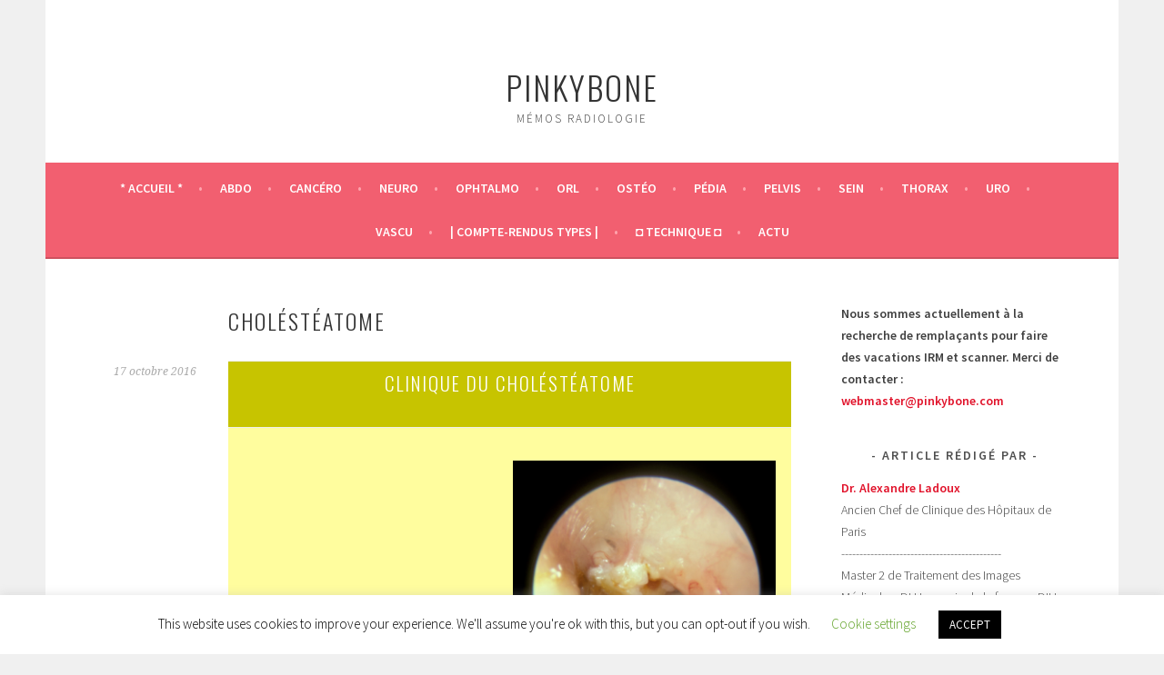

--- FILE ---
content_type: text/html; charset=UTF-8
request_url: https://www.pinkybone.com/cholesteatome/
body_size: 21801
content:
<!DOCTYPE html>
<html lang="fr-FR">
<head>
<meta charset="UTF-8">
<meta name="viewport" content="width=device-width, initial-scale=1">
<link rel="profile" href="http://gmpg.org/xfn/11">
<script data-ad-client="ca-pub-4716763823312729" async src="https://pagead2.googlesyndication.com/pagead/js/adsbygoogle.js"></script>
<link rel="pingback" href="https://www.pinkybone.com/xmlrpc.php">
<title>Choléstéatome &#8211; PinkyBone</title>
<meta name='robots' content='max-image-preview:large' />
<!-- Jetpack Site Verification Tags -->
<meta name="google-site-verification" content="MP8-T8en4sIExACcxj-vQgDOlUAGFI2YqRl1E9-91R8" />
<link rel='dns-prefetch' href='//secure.gravatar.com' />
<link rel='dns-prefetch' href='//stats.wp.com' />
<link rel='dns-prefetch' href='//fonts.googleapis.com' />
<link rel='dns-prefetch' href='//jetpack.wordpress.com' />
<link rel='dns-prefetch' href='//s0.wp.com' />
<link rel='dns-prefetch' href='//public-api.wordpress.com' />
<link rel='dns-prefetch' href='//0.gravatar.com' />
<link rel='dns-prefetch' href='//1.gravatar.com' />
<link rel='dns-prefetch' href='//2.gravatar.com' />
<link rel='dns-prefetch' href='//widgets.wp.com' />
<link rel='dns-prefetch' href='//www.googletagmanager.com' />
<link rel='dns-prefetch' href='//pagead2.googlesyndication.com' />
<link rel="alternate" type="application/rss+xml" title="PinkyBone &raquo; Flux" href="https://www.pinkybone.com/feed/" />
<link rel="alternate" type="application/rss+xml" title="PinkyBone &raquo; Flux des commentaires" href="https://www.pinkybone.com/comments/feed/" />
<link rel="alternate" type="application/rss+xml" title="PinkyBone &raquo; Choléstéatome Flux des commentaires" href="https://www.pinkybone.com/cholesteatome/feed/" />
<link rel="alternate" title="oEmbed (JSON)" type="application/json+oembed" href="https://www.pinkybone.com/wp-json/oembed/1.0/embed?url=https%3A%2F%2Fwww.pinkybone.com%2Fcholesteatome%2F" />
<link rel="alternate" title="oEmbed (XML)" type="text/xml+oembed" href="https://www.pinkybone.com/wp-json/oembed/1.0/embed?url=https%3A%2F%2Fwww.pinkybone.com%2Fcholesteatome%2F&#038;format=xml" />
<style id='wp-img-auto-sizes-contain-inline-css' type='text/css'>
img:is([sizes=auto i],[sizes^="auto," i]){contain-intrinsic-size:3000px 1500px}
/*# sourceURL=wp-img-auto-sizes-contain-inline-css */
</style>
<style id='wp-emoji-styles-inline-css' type='text/css'>

	img.wp-smiley, img.emoji {
		display: inline !important;
		border: none !important;
		box-shadow: none !important;
		height: 1em !important;
		width: 1em !important;
		margin: 0 0.07em !important;
		vertical-align: -0.1em !important;
		background: none !important;
		padding: 0 !important;
	}
/*# sourceURL=wp-emoji-styles-inline-css */
</style>
<style id='wp-block-library-inline-css' type='text/css'>
:root{--wp-block-synced-color:#7a00df;--wp-block-synced-color--rgb:122,0,223;--wp-bound-block-color:var(--wp-block-synced-color);--wp-editor-canvas-background:#ddd;--wp-admin-theme-color:#007cba;--wp-admin-theme-color--rgb:0,124,186;--wp-admin-theme-color-darker-10:#006ba1;--wp-admin-theme-color-darker-10--rgb:0,107,160.5;--wp-admin-theme-color-darker-20:#005a87;--wp-admin-theme-color-darker-20--rgb:0,90,135;--wp-admin-border-width-focus:2px}@media (min-resolution:192dpi){:root{--wp-admin-border-width-focus:1.5px}}.wp-element-button{cursor:pointer}:root .has-very-light-gray-background-color{background-color:#eee}:root .has-very-dark-gray-background-color{background-color:#313131}:root .has-very-light-gray-color{color:#eee}:root .has-very-dark-gray-color{color:#313131}:root .has-vivid-green-cyan-to-vivid-cyan-blue-gradient-background{background:linear-gradient(135deg,#00d084,#0693e3)}:root .has-purple-crush-gradient-background{background:linear-gradient(135deg,#34e2e4,#4721fb 50%,#ab1dfe)}:root .has-hazy-dawn-gradient-background{background:linear-gradient(135deg,#faaca8,#dad0ec)}:root .has-subdued-olive-gradient-background{background:linear-gradient(135deg,#fafae1,#67a671)}:root .has-atomic-cream-gradient-background{background:linear-gradient(135deg,#fdd79a,#004a59)}:root .has-nightshade-gradient-background{background:linear-gradient(135deg,#330968,#31cdcf)}:root .has-midnight-gradient-background{background:linear-gradient(135deg,#020381,#2874fc)}:root{--wp--preset--font-size--normal:16px;--wp--preset--font-size--huge:42px}.has-regular-font-size{font-size:1em}.has-larger-font-size{font-size:2.625em}.has-normal-font-size{font-size:var(--wp--preset--font-size--normal)}.has-huge-font-size{font-size:var(--wp--preset--font-size--huge)}.has-text-align-center{text-align:center}.has-text-align-left{text-align:left}.has-text-align-right{text-align:right}.has-fit-text{white-space:nowrap!important}#end-resizable-editor-section{display:none}.aligncenter{clear:both}.items-justified-left{justify-content:flex-start}.items-justified-center{justify-content:center}.items-justified-right{justify-content:flex-end}.items-justified-space-between{justify-content:space-between}.screen-reader-text{border:0;clip-path:inset(50%);height:1px;margin:-1px;overflow:hidden;padding:0;position:absolute;width:1px;word-wrap:normal!important}.screen-reader-text:focus{background-color:#ddd;clip-path:none;color:#444;display:block;font-size:1em;height:auto;left:5px;line-height:normal;padding:15px 23px 14px;text-decoration:none;top:5px;width:auto;z-index:100000}html :where(.has-border-color){border-style:solid}html :where([style*=border-top-color]){border-top-style:solid}html :where([style*=border-right-color]){border-right-style:solid}html :where([style*=border-bottom-color]){border-bottom-style:solid}html :where([style*=border-left-color]){border-left-style:solid}html :where([style*=border-width]){border-style:solid}html :where([style*=border-top-width]){border-top-style:solid}html :where([style*=border-right-width]){border-right-style:solid}html :where([style*=border-bottom-width]){border-bottom-style:solid}html :where([style*=border-left-width]){border-left-style:solid}html :where(img[class*=wp-image-]){height:auto;max-width:100%}:where(figure){margin:0 0 1em}html :where(.is-position-sticky){--wp-admin--admin-bar--position-offset:var(--wp-admin--admin-bar--height,0px)}@media screen and (max-width:600px){html :where(.is-position-sticky){--wp-admin--admin-bar--position-offset:0px}}

/*# sourceURL=wp-block-library-inline-css */
</style><style id='global-styles-inline-css' type='text/css'>
:root{--wp--preset--aspect-ratio--square: 1;--wp--preset--aspect-ratio--4-3: 4/3;--wp--preset--aspect-ratio--3-4: 3/4;--wp--preset--aspect-ratio--3-2: 3/2;--wp--preset--aspect-ratio--2-3: 2/3;--wp--preset--aspect-ratio--16-9: 16/9;--wp--preset--aspect-ratio--9-16: 9/16;--wp--preset--color--black: #000000;--wp--preset--color--cyan-bluish-gray: #abb8c3;--wp--preset--color--white: #ffffff;--wp--preset--color--pale-pink: #f78da7;--wp--preset--color--vivid-red: #cf2e2e;--wp--preset--color--luminous-vivid-orange: #ff6900;--wp--preset--color--luminous-vivid-amber: #fcb900;--wp--preset--color--light-green-cyan: #7bdcb5;--wp--preset--color--vivid-green-cyan: #00d084;--wp--preset--color--pale-cyan-blue: #8ed1fc;--wp--preset--color--vivid-cyan-blue: #0693e3;--wp--preset--color--vivid-purple: #9b51e0;--wp--preset--gradient--vivid-cyan-blue-to-vivid-purple: linear-gradient(135deg,rgb(6,147,227) 0%,rgb(155,81,224) 100%);--wp--preset--gradient--light-green-cyan-to-vivid-green-cyan: linear-gradient(135deg,rgb(122,220,180) 0%,rgb(0,208,130) 100%);--wp--preset--gradient--luminous-vivid-amber-to-luminous-vivid-orange: linear-gradient(135deg,rgb(252,185,0) 0%,rgb(255,105,0) 100%);--wp--preset--gradient--luminous-vivid-orange-to-vivid-red: linear-gradient(135deg,rgb(255,105,0) 0%,rgb(207,46,46) 100%);--wp--preset--gradient--very-light-gray-to-cyan-bluish-gray: linear-gradient(135deg,rgb(238,238,238) 0%,rgb(169,184,195) 100%);--wp--preset--gradient--cool-to-warm-spectrum: linear-gradient(135deg,rgb(74,234,220) 0%,rgb(151,120,209) 20%,rgb(207,42,186) 40%,rgb(238,44,130) 60%,rgb(251,105,98) 80%,rgb(254,248,76) 100%);--wp--preset--gradient--blush-light-purple: linear-gradient(135deg,rgb(255,206,236) 0%,rgb(152,150,240) 100%);--wp--preset--gradient--blush-bordeaux: linear-gradient(135deg,rgb(254,205,165) 0%,rgb(254,45,45) 50%,rgb(107,0,62) 100%);--wp--preset--gradient--luminous-dusk: linear-gradient(135deg,rgb(255,203,112) 0%,rgb(199,81,192) 50%,rgb(65,88,208) 100%);--wp--preset--gradient--pale-ocean: linear-gradient(135deg,rgb(255,245,203) 0%,rgb(182,227,212) 50%,rgb(51,167,181) 100%);--wp--preset--gradient--electric-grass: linear-gradient(135deg,rgb(202,248,128) 0%,rgb(113,206,126) 100%);--wp--preset--gradient--midnight: linear-gradient(135deg,rgb(2,3,129) 0%,rgb(40,116,252) 100%);--wp--preset--font-size--small: 13px;--wp--preset--font-size--medium: 20px;--wp--preset--font-size--large: 36px;--wp--preset--font-size--x-large: 42px;--wp--preset--spacing--20: 0.44rem;--wp--preset--spacing--30: 0.67rem;--wp--preset--spacing--40: 1rem;--wp--preset--spacing--50: 1.5rem;--wp--preset--spacing--60: 2.25rem;--wp--preset--spacing--70: 3.38rem;--wp--preset--spacing--80: 5.06rem;--wp--preset--shadow--natural: 6px 6px 9px rgba(0, 0, 0, 0.2);--wp--preset--shadow--deep: 12px 12px 50px rgba(0, 0, 0, 0.4);--wp--preset--shadow--sharp: 6px 6px 0px rgba(0, 0, 0, 0.2);--wp--preset--shadow--outlined: 6px 6px 0px -3px rgb(255, 255, 255), 6px 6px rgb(0, 0, 0);--wp--preset--shadow--crisp: 6px 6px 0px rgb(0, 0, 0);}:where(.is-layout-flex){gap: 0.5em;}:where(.is-layout-grid){gap: 0.5em;}body .is-layout-flex{display: flex;}.is-layout-flex{flex-wrap: wrap;align-items: center;}.is-layout-flex > :is(*, div){margin: 0;}body .is-layout-grid{display: grid;}.is-layout-grid > :is(*, div){margin: 0;}:where(.wp-block-columns.is-layout-flex){gap: 2em;}:where(.wp-block-columns.is-layout-grid){gap: 2em;}:where(.wp-block-post-template.is-layout-flex){gap: 1.25em;}:where(.wp-block-post-template.is-layout-grid){gap: 1.25em;}.has-black-color{color: var(--wp--preset--color--black) !important;}.has-cyan-bluish-gray-color{color: var(--wp--preset--color--cyan-bluish-gray) !important;}.has-white-color{color: var(--wp--preset--color--white) !important;}.has-pale-pink-color{color: var(--wp--preset--color--pale-pink) !important;}.has-vivid-red-color{color: var(--wp--preset--color--vivid-red) !important;}.has-luminous-vivid-orange-color{color: var(--wp--preset--color--luminous-vivid-orange) !important;}.has-luminous-vivid-amber-color{color: var(--wp--preset--color--luminous-vivid-amber) !important;}.has-light-green-cyan-color{color: var(--wp--preset--color--light-green-cyan) !important;}.has-vivid-green-cyan-color{color: var(--wp--preset--color--vivid-green-cyan) !important;}.has-pale-cyan-blue-color{color: var(--wp--preset--color--pale-cyan-blue) !important;}.has-vivid-cyan-blue-color{color: var(--wp--preset--color--vivid-cyan-blue) !important;}.has-vivid-purple-color{color: var(--wp--preset--color--vivid-purple) !important;}.has-black-background-color{background-color: var(--wp--preset--color--black) !important;}.has-cyan-bluish-gray-background-color{background-color: var(--wp--preset--color--cyan-bluish-gray) !important;}.has-white-background-color{background-color: var(--wp--preset--color--white) !important;}.has-pale-pink-background-color{background-color: var(--wp--preset--color--pale-pink) !important;}.has-vivid-red-background-color{background-color: var(--wp--preset--color--vivid-red) !important;}.has-luminous-vivid-orange-background-color{background-color: var(--wp--preset--color--luminous-vivid-orange) !important;}.has-luminous-vivid-amber-background-color{background-color: var(--wp--preset--color--luminous-vivid-amber) !important;}.has-light-green-cyan-background-color{background-color: var(--wp--preset--color--light-green-cyan) !important;}.has-vivid-green-cyan-background-color{background-color: var(--wp--preset--color--vivid-green-cyan) !important;}.has-pale-cyan-blue-background-color{background-color: var(--wp--preset--color--pale-cyan-blue) !important;}.has-vivid-cyan-blue-background-color{background-color: var(--wp--preset--color--vivid-cyan-blue) !important;}.has-vivid-purple-background-color{background-color: var(--wp--preset--color--vivid-purple) !important;}.has-black-border-color{border-color: var(--wp--preset--color--black) !important;}.has-cyan-bluish-gray-border-color{border-color: var(--wp--preset--color--cyan-bluish-gray) !important;}.has-white-border-color{border-color: var(--wp--preset--color--white) !important;}.has-pale-pink-border-color{border-color: var(--wp--preset--color--pale-pink) !important;}.has-vivid-red-border-color{border-color: var(--wp--preset--color--vivid-red) !important;}.has-luminous-vivid-orange-border-color{border-color: var(--wp--preset--color--luminous-vivid-orange) !important;}.has-luminous-vivid-amber-border-color{border-color: var(--wp--preset--color--luminous-vivid-amber) !important;}.has-light-green-cyan-border-color{border-color: var(--wp--preset--color--light-green-cyan) !important;}.has-vivid-green-cyan-border-color{border-color: var(--wp--preset--color--vivid-green-cyan) !important;}.has-pale-cyan-blue-border-color{border-color: var(--wp--preset--color--pale-cyan-blue) !important;}.has-vivid-cyan-blue-border-color{border-color: var(--wp--preset--color--vivid-cyan-blue) !important;}.has-vivid-purple-border-color{border-color: var(--wp--preset--color--vivid-purple) !important;}.has-vivid-cyan-blue-to-vivid-purple-gradient-background{background: var(--wp--preset--gradient--vivid-cyan-blue-to-vivid-purple) !important;}.has-light-green-cyan-to-vivid-green-cyan-gradient-background{background: var(--wp--preset--gradient--light-green-cyan-to-vivid-green-cyan) !important;}.has-luminous-vivid-amber-to-luminous-vivid-orange-gradient-background{background: var(--wp--preset--gradient--luminous-vivid-amber-to-luminous-vivid-orange) !important;}.has-luminous-vivid-orange-to-vivid-red-gradient-background{background: var(--wp--preset--gradient--luminous-vivid-orange-to-vivid-red) !important;}.has-very-light-gray-to-cyan-bluish-gray-gradient-background{background: var(--wp--preset--gradient--very-light-gray-to-cyan-bluish-gray) !important;}.has-cool-to-warm-spectrum-gradient-background{background: var(--wp--preset--gradient--cool-to-warm-spectrum) !important;}.has-blush-light-purple-gradient-background{background: var(--wp--preset--gradient--blush-light-purple) !important;}.has-blush-bordeaux-gradient-background{background: var(--wp--preset--gradient--blush-bordeaux) !important;}.has-luminous-dusk-gradient-background{background: var(--wp--preset--gradient--luminous-dusk) !important;}.has-pale-ocean-gradient-background{background: var(--wp--preset--gradient--pale-ocean) !important;}.has-electric-grass-gradient-background{background: var(--wp--preset--gradient--electric-grass) !important;}.has-midnight-gradient-background{background: var(--wp--preset--gradient--midnight) !important;}.has-small-font-size{font-size: var(--wp--preset--font-size--small) !important;}.has-medium-font-size{font-size: var(--wp--preset--font-size--medium) !important;}.has-large-font-size{font-size: var(--wp--preset--font-size--large) !important;}.has-x-large-font-size{font-size: var(--wp--preset--font-size--x-large) !important;}
/*# sourceURL=global-styles-inline-css */
</style>

<style id='classic-theme-styles-inline-css' type='text/css'>
/*! This file is auto-generated */
.wp-block-button__link{color:#fff;background-color:#32373c;border-radius:9999px;box-shadow:none;text-decoration:none;padding:calc(.667em + 2px) calc(1.333em + 2px);font-size:1.125em}.wp-block-file__button{background:#32373c;color:#fff;text-decoration:none}
/*# sourceURL=/wp-includes/css/classic-themes.min.css */
</style>
<link rel='stylesheet' id='contact-form-7-css' href='https://www.pinkybone.com/wp-content/plugins/contact-form-7/includes/css/styles.css?ver=6.1.4' type='text/css' media='all' />
<link rel='stylesheet' id='cookie-law-info-css' href='https://www.pinkybone.com/wp-content/plugins/cookie-law-info/legacy/public/css/cookie-law-info-public.css?ver=3.3.9.1' type='text/css' media='all' />
<link rel='stylesheet' id='cookie-law-info-gdpr-css' href='https://www.pinkybone.com/wp-content/plugins/cookie-law-info/legacy/public/css/cookie-law-info-gdpr.css?ver=3.3.9.1' type='text/css' media='all' />
<link crossorigin="anonymous" rel='stylesheet' id='sela-fonts-css' href='https://fonts.googleapis.com/css?family=Source+Sans+Pro%3A300%2C300italic%2C400%2C400italic%2C600%7CDroid+Serif%3A400%2C400italic%7COswald%3A300%2C400&#038;subset=latin%2Clatin-ext' type='text/css' media='all' />
<link rel='stylesheet' id='genericons-css' href='https://www.pinkybone.com/wp-content/plugins/jetpack/_inc/genericons/genericons/genericons.css?ver=3.1' type='text/css' media='all' />
<link rel='stylesheet' id='sela-style-css' href='https://www.pinkybone.com/wp-content/themes/sela/style.css?ver=6.9' type='text/css' media='all' />
<link rel='stylesheet' id='jetpack_likes-css' href='https://www.pinkybone.com/wp-content/plugins/jetpack/modules/likes/style.css?ver=15.4' type='text/css' media='all' />
<link rel='stylesheet' id='jetpack-subscriptions-css' href='https://www.pinkybone.com/wp-content/plugins/jetpack/_inc/build/subscriptions/subscriptions.min.css?ver=15.4' type='text/css' media='all' />
<link rel='stylesheet' id='sharedaddy-css' href='https://www.pinkybone.com/wp-content/plugins/jetpack/modules/sharedaddy/sharing.css?ver=15.4' type='text/css' media='all' />
<link rel='stylesheet' id='social-logos-css' href='https://www.pinkybone.com/wp-content/plugins/jetpack/_inc/social-logos/social-logos.min.css?ver=15.4' type='text/css' media='all' />
<script type="text/javascript" src="https://www.pinkybone.com/wp-includes/js/jquery/jquery.min.js?ver=3.7.1" id="jquery-core-js"></script>
<script type="text/javascript" src="https://www.pinkybone.com/wp-includes/js/jquery/jquery-migrate.min.js?ver=3.4.1" id="jquery-migrate-js"></script>
<script type="text/javascript" id="cookie-law-info-js-extra">
/* <![CDATA[ */
var Cli_Data = {"nn_cookie_ids":[],"cookielist":[],"non_necessary_cookies":[],"ccpaEnabled":"","ccpaRegionBased":"","ccpaBarEnabled":"","strictlyEnabled":["necessary","obligatoire"],"ccpaType":"gdpr","js_blocking":"","custom_integration":"","triggerDomRefresh":"","secure_cookies":""};
var cli_cookiebar_settings = {"animate_speed_hide":"500","animate_speed_show":"500","background":"#FFF","border":"#b1a6a6c2","border_on":"","button_1_button_colour":"#000","button_1_button_hover":"#000000","button_1_link_colour":"#fff","button_1_as_button":"1","button_1_new_win":"","button_2_button_colour":"#333","button_2_button_hover":"#292929","button_2_link_colour":"#444","button_2_as_button":"","button_2_hidebar":"","button_3_button_colour":"#000","button_3_button_hover":"#000000","button_3_link_colour":"#fff","button_3_as_button":"1","button_3_new_win":"","button_4_button_colour":"#000","button_4_button_hover":"#000000","button_4_link_colour":"#62a329","button_4_as_button":"","button_7_button_colour":"#61a229","button_7_button_hover":"#4e8221","button_7_link_colour":"#fff","button_7_as_button":"1","button_7_new_win":"","font_family":"inherit","header_fix":"","notify_animate_hide":"1","notify_animate_show":"","notify_div_id":"#cookie-law-info-bar","notify_position_horizontal":"right","notify_position_vertical":"bottom","scroll_close":"","scroll_close_reload":"","accept_close_reload":"","reject_close_reload":"","showagain_tab":"1","showagain_background":"#fff","showagain_border":"#000","showagain_div_id":"#cookie-law-info-again","showagain_x_position":"100px","text":"#000","show_once_yn":"","show_once":"10000","logging_on":"","as_popup":"","popup_overlay":"1","bar_heading_text":"","cookie_bar_as":"banner","popup_showagain_position":"bottom-right","widget_position":"left"};
var log_object = {"ajax_url":"https://www.pinkybone.com/wp-admin/admin-ajax.php"};
//# sourceURL=cookie-law-info-js-extra
/* ]]> */
</script>
<script type="text/javascript" src="https://www.pinkybone.com/wp-content/plugins/cookie-law-info/legacy/public/js/cookie-law-info-public.js?ver=3.3.9.1" id="cookie-law-info-js"></script>
<link rel="https://api.w.org/" href="https://www.pinkybone.com/wp-json/" /><link rel="alternate" title="JSON" type="application/json" href="https://www.pinkybone.com/wp-json/wp/v2/posts/7208" /><link rel="EditURI" type="application/rsd+xml" title="RSD" href="https://www.pinkybone.com/xmlrpc.php?rsd" />
<meta name="generator" content="WordPress 6.9" />
<link rel="canonical" href="https://www.pinkybone.com/cholesteatome/" />
<link rel='shortlink' href='https://wp.me/p5OjMI-1Sg' />

<!-- This site is using AdRotate v5.17.2 to display their advertisements - https://ajdg.solutions/ -->
<!-- AdRotate CSS -->
<style type="text/css" media="screen">
	.g { margin:0px; padding:0px; overflow:hidden; line-height:1; zoom:1; }
	.g img { height:auto; }
	.g-col { position:relative; float:left; }
	.g-col:first-child { margin-left: 0; }
	.g-col:last-child { margin-right: 0; }
	@media only screen and (max-width: 480px) {
		.g-col, .g-dyn, .g-single { width:100%; margin-left:0; margin-right:0; }
	}
</style>
<!-- /AdRotate CSS -->

<meta name="generator" content="Site Kit by Google 1.170.0" />	<style>img#wpstats{display:none}</style>
		
<!-- Balises Meta Google AdSense ajoutées par Site Kit -->
<meta name="google-adsense-platform-account" content="ca-host-pub-2644536267352236">
<meta name="google-adsense-platform-domain" content="sitekit.withgoogle.com">
<!-- Fin des balises Meta End Google AdSense ajoutées par Site Kit -->
<link rel="amphtml" href="https://www.pinkybone.com/cholesteatome/amp/">
<!-- Extrait Google AdSense ajouté par Site Kit -->
<script type="text/javascript" async="async" src="https://pagead2.googlesyndication.com/pagead/js/adsbygoogle.js?client=ca-pub-4716763823312729&amp;host=ca-host-pub-2644536267352236" crossorigin="anonymous"></script>

<!-- End Google AdSense snippet added by Site Kit -->

<!-- Jetpack Open Graph Tags -->
<meta property="og:type" content="article" />
<meta property="og:title" content="Choléstéatome" />
<meta property="og:url" content="https://www.pinkybone.com/cholesteatome/" />
<meta property="og:description" content="CLINIQUE du Choléstéatome Pseudo-tumeur inflammatoire de type épidermique par migration de dépôts de kératine du CAE vers l’oreille moyenne Potentiel de lyse osseuse ++ Complication : infection &amp;nb…" />
<meta property="article:published_time" content="2016-10-17T06:00:34+00:00" />
<meta property="article:modified_time" content="2016-10-14T08:08:58+00:00" />
<meta property="og:site_name" content="PinkyBone" />
<meta property="og:image" content="https://www.pinkybone.com/wp-content/uploads/2016/02/formation-of-a-cholesteatoma-300x157.jpg" />
<meta property="og:image:secure_url" content="https://i0.wp.com/www.pinkybone.com/wp-content/uploads/2016/02/formation-of-a-cholesteatoma-300x157.jpg?ssl=1" />
<meta property="og:image" content="https://www.pinkybone.com/wp-content/uploads/2016/02/recurrent-cholesteatoma-1-300x300.jpg" />
<meta property="og:image:secure_url" content="https://i0.wp.com/www.pinkybone.com/wp-content/uploads/2016/02/recurrent-cholesteatoma-1-300x300.jpg?ssl=1" />
<meta property="og:image" content="https://www.pinkybone.com/wp-content/uploads/2016/02/img_56bee03e6e265.png" />
<meta property="og:image:secure_url" content="https://i0.wp.com/www.pinkybone.com/wp-content/uploads/2016/02/img_56bee03e6e265.png?ssl=1" />
<meta property="og:image" content="https://www.pinkybone.com/wp-content/uploads/2016/02/cholesterol-granuloma-300x279.jpg" />
<meta property="og:image:secure_url" content="https://i0.wp.com/www.pinkybone.com/wp-content/uploads/2016/02/cholesterol-granuloma-300x279.jpg?ssl=1" />
<meta property="og:image" content="http://www.pinkybone.com/wp-content/uploads/2016/02/img_56bedb5a1e7a4.png" />
<meta property="og:image:secure_url" content="https://i0.wp.com/www.pinkybone.com/wp-content/uploads/2016/02/img_56bedb5a1e7a4.png" />
<meta property="og:image" content="http://www.pinkybone.com/wp-content/uploads/2016/02/img_56bedc13ced73.png" />
<meta property="og:image:secure_url" content="https://i0.wp.com/www.pinkybone.com/wp-content/uploads/2016/02/img_56bedc13ced73.png" />
<meta property="og:image" content="http://www.pinkybone.com/wp-content/uploads/2016/02/img_56b775ead7691.png" />
<meta property="og:image:secure_url" content="https://i0.wp.com/www.pinkybone.com/wp-content/uploads/2016/02/img_56b775ead7691.png" />
<meta property="og:image:width" content="1024" />
<meta property="og:image:height" content="535" />
<meta property="og:image:alt" content="" />
<meta property="og:locale" content="fr_FR" />
<meta name="twitter:site" content="@topcao" />
<meta name="twitter:text:title" content="Choléstéatome" />
<meta name="twitter:image" content="https://www.pinkybone.com/wp-content/uploads/2016/02/formation-of-a-cholesteatoma-300x157.jpg?w=640" />
<meta name="twitter:card" content="summary_large_image" />

<!-- End Jetpack Open Graph Tags -->
<link rel="icon" href="https://www.pinkybone.com/wp-content/uploads/2015/02/bones-156548_6401-54ef7b13v1_site_icon-32x32.png" sizes="32x32" />
<link rel="icon" href="https://www.pinkybone.com/wp-content/uploads/2015/02/bones-156548_6401-54ef7b13v1_site_icon-256x256.png" sizes="192x192" />
<link rel="apple-touch-icon" href="https://www.pinkybone.com/wp-content/uploads/2015/02/bones-156548_6401-54ef7b13v1_site_icon-256x256.png" />
<meta name="msapplication-TileImage" content="https://www.pinkybone.com/wp-content/uploads/2015/02/bones-156548_6401-54ef7b13v1_site_icon.png" />
<link rel='stylesheet' id='jetpack-swiper-library-css' href='https://www.pinkybone.com/wp-content/plugins/jetpack/_inc/blocks/swiper.css?ver=15.4' type='text/css' media='all' />
<link rel='stylesheet' id='jetpack-carousel-css' href='https://www.pinkybone.com/wp-content/plugins/jetpack/modules/carousel/jetpack-carousel.css?ver=15.4' type='text/css' media='all' />
</head>

<body class="wp-singular post-template-default single single-post postid-7208 single-format-standard wp-theme-sela display-header-text">
<div id="page" class="hfeed site">
	<header id="masthead" class="site-header" role="banner">
		<a class="skip-link screen-reader-text" href="#content" title="Aller au contenu principal">Aller au contenu principal</a>

		<div class="site-branding">
			<a href="https://www.pinkybone.com/" class="site-logo-link" rel="home" itemprop="url"></a>			<h1 class="site-title"><a href="https://www.pinkybone.com/" title="PinkyBone" rel="home">PinkyBone</a></h1>
							<h2 class="site-description">Mémos radiologie</h2>
					</div><!-- .site-branding -->

		<nav id="site-navigation" class="main-navigation" role="navigation">
			<button class="menu-toggle" aria-controls="menu" aria-expanded="false">Menu</button>
			<div class="menu-menu-container"><ul id="menu-menu" class="menu"><li id="menu-item-22" class="menu-item menu-item-type-post_type menu-item-object-page menu-item-home menu-item-22"><a href="https://www.pinkybone.com/">* Accueil *</a></li>
<li id="menu-item-689" class="menu-item menu-item-type-post_type menu-item-object-page menu-item-689"><a href="https://www.pinkybone.com/abdomen/">Abdo</a></li>
<li id="menu-item-116" class="menu-item menu-item-type-post_type menu-item-object-page menu-item-116"><a href="https://www.pinkybone.com/cancero/">Cancéro</a></li>
<li id="menu-item-36" class="menu-item menu-item-type-post_type menu-item-object-page menu-item-36"><a href="https://www.pinkybone.com/neuroradio/">Neuro</a></li>
<li id="menu-item-119" class="menu-item menu-item-type-post_type menu-item-object-page menu-item-119"><a href="https://www.pinkybone.com/ophtalmo/">Ophtalmo</a></li>
<li id="menu-item-110" class="menu-item menu-item-type-post_type menu-item-object-page menu-item-110"><a href="https://www.pinkybone.com/orl/">ORL</a></li>
<li id="menu-item-123" class="menu-item menu-item-type-post_type menu-item-object-page menu-item-123"><a href="https://www.pinkybone.com/osteo/">Ostéo</a></li>
<li id="menu-item-768" class="menu-item menu-item-type-post_type menu-item-object-page menu-item-768"><a href="https://www.pinkybone.com/pediatrie/">Pédia</a></li>
<li id="menu-item-38" class="menu-item menu-item-type-post_type menu-item-object-page menu-item-38"><a href="https://www.pinkybone.com/pelvis/">Pelvis</a></li>
<li id="menu-item-125" class="menu-item menu-item-type-post_type menu-item-object-page menu-item-125"><a href="https://www.pinkybone.com/sein/">Sein</a></li>
<li id="menu-item-166" class="menu-item menu-item-type-post_type menu-item-object-page menu-item-166"><a href="https://www.pinkybone.com/thorax/">Thorax</a></li>
<li id="menu-item-132" class="menu-item menu-item-type-post_type menu-item-object-page menu-item-132"><a href="https://www.pinkybone.com/uro/">Uro</a></li>
<li id="menu-item-134" class="menu-item menu-item-type-post_type menu-item-object-page menu-item-134"><a href="https://www.pinkybone.com/vasculaire/">Vascu</a></li>
<li id="menu-item-736" class="menu-item menu-item-type-post_type menu-item-object-page menu-item-736"><a href="https://www.pinkybone.com/compte-rendus-types/">| Compte-rendus types |</a></li>
<li id="menu-item-128" class="menu-item menu-item-type-post_type menu-item-object-page menu-item-has-children menu-item-128"><a href="https://www.pinkybone.com/technique/">◘ Technique ◘</a>
<ul class="sub-menu">
	<li id="menu-item-5722" class="menu-item menu-item-type-post_type menu-item-object-page menu-item-5722"><a href="https://www.pinkybone.com/%e2%99%a6logiciels%e2%99%a6/">&#x2666; Logiciels &#x2666;</a></li>
	<li id="menu-item-1646" class="menu-item menu-item-type-post_type menu-item-object-page menu-item-1646"><a href="https://www.pinkybone.com/liens/">@ Liens @</a></li>
</ul>
</li>
<li id="menu-item-7819" class="menu-item menu-item-type-taxonomy menu-item-object-category menu-item-7819"><a href="https://www.pinkybone.com/category/actu/">Actu</a></li>
</ul></div>		</nav><!-- #site-navigation -->
	</header><!-- #masthead -->

	<div id="content" class="site-content">

	<div id="primary" class="content-area">
		<main id="main" class="site-main" role="main">

		
			
				
<article id="post-7208" class="post-7208 post type-post status-publish format-standard hentry category-orl tag-cholesteatome tag-ladoux tag-oreille tag-rocher without-featured-image">

	
	<header class="entry-header ">
					<h1 class="entry-title">Choléstéatome</h1>			</header><!-- .entry-header -->

	<div class="entry-body">

				<div class="entry-meta">
			<span class="date"><a href="https://www.pinkybone.com/cholesteatome/" title="Permalien vers Choléstéatome" rel="bookmark"><time class="entry-date published" datetime="2016-10-17T08:00:34+02:00">17 octobre 2016</time><time class="updated" datetime="2016-10-14T10:08:58+02:00">14 octobre 2016</time></a></span>		</div><!-- .entry-meta -->
		
				<div class="entry-content">
			<table>
<tbody>
<tr>
<td style="background-color: #c7c400;" colspan="2">
<h2 style="text-align: center;"><span style="color: #ffffff;">CLINIQUE du Choléstéatome<br />
</span></h2>
</td>
</tr>
<tr>
<td style="width: 50%; vertical-align: middle; background-color: #fffd9e;">
<ul>
<li>Pseudo-tumeur inflammatoire de type épidermique par migration de dépôts de kératine du CAE vers l’oreille moyenne</li>
<li>Potentiel de lyse osseuse ++</li>
<li>Complication : infection</li>
</ul>
</td>
<td style="width: 50%; text-align: center; vertical-align: middle; background-color: #fffd9e;">
<div id="attachment_7210" style="width: 299px" class="wp-caption aligncenter"><img loading="lazy" decoding="async" aria-describedby="caption-attachment-7210" data-attachment-id="7210" data-permalink="https://www.pinkybone.com/cholesteatome/img_56bedb5a1e7a4/#main" data-orig-file="https://www.pinkybone.com/wp-content/uploads/2016/02/img_56bedb5a1e7a4.png" data-orig-size="2299,2279" data-comments-opened="0" data-image-meta="{&quot;aperture&quot;:&quot;0&quot;,&quot;credit&quot;:&quot;&quot;,&quot;camera&quot;:&quot;&quot;,&quot;caption&quot;:&quot;&quot;,&quot;created_timestamp&quot;:&quot;0&quot;,&quot;copyright&quot;:&quot;&quot;,&quot;focal_length&quot;:&quot;0&quot;,&quot;iso&quot;:&quot;0&quot;,&quot;shutter_speed&quot;:&quot;0&quot;,&quot;title&quot;:&quot;&quot;,&quot;orientation&quot;:&quot;0&quot;}" data-image-title="Choléstéatome" data-image-description="&lt;p&gt;Choléstéatome&lt;/p&gt;
" data-image-caption="&lt;p&gt;Choléstéatome&lt;/p&gt;
" data-medium-file="https://www.pinkybone.com/wp-content/uploads/2016/02/img_56bedb5a1e7a4-300x297.png" data-large-file="https://www.pinkybone.com/wp-content/uploads/2016/02/img_56bedb5a1e7a4-1024x1015.png" class=" wp-image-7210" src="https://www.pinkybone.com/wp-content/uploads/2016/02/img_56bedb5a1e7a4.png" alt="Choléstéatome" width="289" height="287" srcset="https://www.pinkybone.com/wp-content/uploads/2016/02/img_56bedb5a1e7a4.png 2299w, https://www.pinkybone.com/wp-content/uploads/2016/02/img_56bedb5a1e7a4-120x120.png 120w, https://www.pinkybone.com/wp-content/uploads/2016/02/img_56bedb5a1e7a4-300x297.png 300w, https://www.pinkybone.com/wp-content/uploads/2016/02/img_56bedb5a1e7a4-768x761.png 768w, https://www.pinkybone.com/wp-content/uploads/2016/02/img_56bedb5a1e7a4-1024x1015.png 1024w, https://www.pinkybone.com/wp-content/uploads/2016/02/img_56bedb5a1e7a4-600x595.png 600w, https://www.pinkybone.com/wp-content/uploads/2016/02/img_56bedb5a1e7a4-90x90.png 90w, https://www.pinkybone.com/wp-content/uploads/2016/02/img_56bedb5a1e7a4-383x380.png 383w, https://www.pinkybone.com/wp-content/uploads/2016/02/img_56bedb5a1e7a4-35x35.png 35w" sizes="auto, (max-width: 289px) 100vw, 289px" /><p id="caption-attachment-7210" class="wp-caption-text">Choléstéatome</p></div>
<p><div data-carousel-extra='{&quot;blog_id&quot;:1,&quot;permalink&quot;:&quot;https://www.pinkybone.com/cholesteatome/&quot;}' id='gallery-13' class='gallery galleryid-7208 gallery-columns-1 gallery-size-medium'><dl class='gallery-item'>
			<dt class='gallery-icon landscape'>
				<a href='https://www.pinkybone.com/cholesteatome/formation-of-a-cholesteatoma/#main'><img loading="lazy" decoding="async" width="300" height="157" src="https://www.pinkybone.com/wp-content/uploads/2016/02/formation-of-a-cholesteatoma-300x157.jpg" class="attachment-medium size-medium" alt="" aria-describedby="gallery-13-7227" srcset="https://www.pinkybone.com/wp-content/uploads/2016/02/formation-of-a-cholesteatoma-300x157.jpg 300w, https://www.pinkybone.com/wp-content/uploads/2016/02/formation-of-a-cholesteatoma-768x401.jpg 768w, https://www.pinkybone.com/wp-content/uploads/2016/02/formation-of-a-cholesteatoma.jpg 1024w, https://www.pinkybone.com/wp-content/uploads/2016/02/formation-of-a-cholesteatoma-600x313.jpg 600w, https://www.pinkybone.com/wp-content/uploads/2016/02/formation-of-a-cholesteatoma-727x380.jpg 727w" sizes="auto, (max-width: 300px) 100vw, 300px" data-attachment-id="7227" data-permalink="https://www.pinkybone.com/cholesteatome/formation-of-a-cholesteatoma/#main" data-orig-file="https://www.pinkybone.com/wp-content/uploads/2016/02/formation-of-a-cholesteatoma.jpg" data-orig-size="1024,535" data-comments-opened="0" data-image-meta="{&quot;aperture&quot;:&quot;0&quot;,&quot;credit&quot;:&quot;&quot;,&quot;camera&quot;:&quot;&quot;,&quot;caption&quot;:&quot;&quot;,&quot;created_timestamp&quot;:&quot;0&quot;,&quot;copyright&quot;:&quot;&quot;,&quot;focal_length&quot;:&quot;0&quot;,&quot;iso&quot;:&quot;0&quot;,&quot;shutter_speed&quot;:&quot;0&quot;,&quot;title&quot;:&quot;&quot;,&quot;orientation&quot;:&quot;0&quot;}" data-image-title="Choléstéatome" data-image-description="&lt;p&gt;Case courtesy of A.Prof Frank Gaillard, &lt;a href=&quot;http://radiopaedia.org/&quot;&gt;Radiopaedia.org&lt;/a&gt;. From the case &lt;a href=&quot;http://radiopaedia.org/cases/9672&quot;&gt;rID: 9672&lt;/a&gt;&lt;/p&gt;
" data-image-caption="&lt;p&gt;Case courtesy of A.Prof Frank Gaillard, &lt;a href=&quot;http://radiopaedia.org/&quot;&gt;Radiopaedia.org&lt;/a&gt;. From the case &lt;a href=&quot;http://radiopaedia.org/cases/9672&quot;&gt;rID: 9672&lt;/a&gt;&lt;/p&gt;
" data-medium-file="https://www.pinkybone.com/wp-content/uploads/2016/02/formation-of-a-cholesteatoma-300x157.jpg" data-large-file="https://www.pinkybone.com/wp-content/uploads/2016/02/formation-of-a-cholesteatoma-1024x535.jpg" /></a>
			</dt>
				<dd class='wp-caption-text gallery-caption' id='gallery-13-7227'>
				Case courtesy of A.Prof Frank Gaillard, <a href="http://radiopaedia.org/">Radiopaedia.org</a>. From the case <a href="http://radiopaedia.org/cases/9672">rID: 9672</a>
				</dd></dl><br style="clear: both" />
		</div>
</td>
</tr>
</tbody>
</table>
<p>&nbsp;</p>
<table>
<tbody>
<tr>
<td style="background-color: #008eb5;" colspan="2">
<h6 style="text-align: center;"><span style="color: #ffffff;">PROTOCOLE D&rsquo;EXPLORATION DES Choléstéatomes<br />
</span></h6>
</td>
</tr>
<tr>
<td style="width: 50%; vertical-align: middle; background-color: #94e8ff;" colspan="2">
<h6>Bilan initial : scanner du rocher</h6>
</td>
</tr>
<tr>
<td style="width: 50%; vertical-align: middle; background-color: #94e8ff;" colspan="2">
<h6>Suspicion de récidive : IRM</h6>
<ul>
<li>Coronal T1 avant injection</li>
<li>Coronal T2</li>
<li>FIESTA</li>
<li>Diffusion non-EPI / Porpellar (coronal)</li>
<li>Axial et coronal T1 après injection de gado</li>
</ul>
</td>
</tr>
</tbody>
</table>
<p>&nbsp;</p>
<table>
<tbody>
<tr>
<td style="background-color: #cf5600;" colspan="2">
<h2 style="text-align: center;"><span style="color: #ffffff;">CRITÈRES SÉMIOLOGIQUES Du choléstéatome<br />
</span></h2>
</td>
</tr>
<tr>
<td style="width: 50%; vertical-align: middle; background-color: #ffcfad;">
<ul>
<li><span style="text-decoration: underline;">Diagnostic positif</span>
<ul>
<li><strong>Comblement oreille moyenne</strong></li>
<li>Forme : « boule », <strong>convexe dans 2 plans</strong>, plage lobulée…</li>
<li>Topographie :
<ul>
<li>« en haut » : <strong>attique</strong></li>
<li> « en arrière » : mastoïde et aditus ad antrum</li>
</ul>
</li>
<li>Lyse osseuse :
<ul>
<li><strong>Mur de la logette</strong> <em>(choléstéatome de l’attique)</em></li>
<li>Canal semi-circulaire latéral et canal facial F2</li>
<li>Osselets : <strong>longue apophyse de l&rsquo;enclume</strong></li>
</ul>
</li>
</ul>
</li>
<li><span style="text-decoration: underline;">Extension</span>
<ul>
<li>En haut : tegmen tympani</li>
<li>En dedans : CSC latéral et canal facial F2</li>
<li>En arrière : sinus tympani, mastoïde</li>
<li>En dehors :  CAE</li>
<li>Au contact : osselets</li>
</ul>
</li>
</ul>
</td>
<td style="width: 50%; text-align: center; vertical-align: middle; background-color: #ffcfad;"><img loading="lazy" decoding="async" width="420" height="297" data-attachment-id="7211" data-permalink="https://www.pinkybone.com/cholesteatome/img_56bedc13ced73/#main" data-orig-file="https://www.pinkybone.com/wp-content/uploads/2016/02/img_56bedc13ced73.png" data-orig-size="420,297" data-comments-opened="0" data-image-meta="{&quot;aperture&quot;:&quot;0&quot;,&quot;credit&quot;:&quot;&quot;,&quot;camera&quot;:&quot;&quot;,&quot;caption&quot;:&quot;&quot;,&quot;created_timestamp&quot;:&quot;0&quot;,&quot;copyright&quot;:&quot;&quot;,&quot;focal_length&quot;:&quot;0&quot;,&quot;iso&quot;:&quot;0&quot;,&quot;shutter_speed&quot;:&quot;0&quot;,&quot;title&quot;:&quot;&quot;,&quot;orientation&quot;:&quot;0&quot;}" data-image-title="img_56bedc13ced73" data-image-description="" data-image-caption="" data-medium-file="https://www.pinkybone.com/wp-content/uploads/2016/02/img_56bedc13ced73-300x212.png" data-large-file="https://www.pinkybone.com/wp-content/uploads/2016/02/img_56bedc13ced73.png" class="alignnone size-full wp-image-7211 " src="https://www.pinkybone.com/wp-content/uploads/2016/02/img_56bedc13ced73.png" alt="" srcset="https://www.pinkybone.com/wp-content/uploads/2016/02/img_56bedc13ced73.png 420w, https://www.pinkybone.com/wp-content/uploads/2016/02/img_56bedc13ced73-300x212.png 300w" sizes="auto, (max-width: 420px) 100vw, 420px" /></p>
<p><div id="attachment_7051" style="width: 310px" class="wp-caption aligncenter"><img loading="lazy" decoding="async" aria-describedby="caption-attachment-7051" data-attachment-id="7051" data-permalink="https://www.pinkybone.com/img_56b775ead7691/" data-orig-file="https://www.pinkybone.com/wp-content/uploads/2016/02/img_56b775ead7691.png" data-orig-size="1892,932" data-comments-opened="0" data-image-meta="{&quot;aperture&quot;:&quot;0&quot;,&quot;credit&quot;:&quot;&quot;,&quot;camera&quot;:&quot;&quot;,&quot;caption&quot;:&quot;&quot;,&quot;created_timestamp&quot;:&quot;0&quot;,&quot;copyright&quot;:&quot;&quot;,&quot;focal_length&quot;:&quot;0&quot;,&quot;iso&quot;:&quot;0&quot;,&quot;shutter_speed&quot;:&quot;0&quot;,&quot;title&quot;:&quot;&quot;,&quot;orientation&quot;:&quot;0&quot;}" data-image-title="Choléstéatome" data-image-description="&lt;p&gt;Choléstéatome&lt;/p&gt;
" data-image-caption="&lt;p&gt;Choléstéatome&lt;/p&gt;
" data-medium-file="https://www.pinkybone.com/wp-content/uploads/2016/02/img_56b775ead7691-300x148.png" data-large-file="https://www.pinkybone.com/wp-content/uploads/2016/02/img_56b775ead7691-1024x504.png" class="wp-image-7051" src="https://www.pinkybone.com/wp-content/uploads/2016/02/img_56b775ead7691.png" alt="Choléstéatome" width="300" height="148" srcset="https://www.pinkybone.com/wp-content/uploads/2016/02/img_56b775ead7691.png 1892w, https://www.pinkybone.com/wp-content/uploads/2016/02/img_56b775ead7691-300x148.png 300w, https://www.pinkybone.com/wp-content/uploads/2016/02/img_56b775ead7691-768x378.png 768w, https://www.pinkybone.com/wp-content/uploads/2016/02/img_56b775ead7691-1024x504.png 1024w, https://www.pinkybone.com/wp-content/uploads/2016/02/img_56b775ead7691-600x296.png 600w, https://www.pinkybone.com/wp-content/uploads/2016/02/img_56b775ead7691-771x380.png 771w" sizes="auto, (max-width: 300px) 100vw, 300px" /><p id="caption-attachment-7051" class="wp-caption-text">Choléstéatome</p></div></td>
</tr>
<tr>
<td style="width: 50%; vertical-align: middle; background-color: #ffcfad;">
<h6>Après chirurgie</h6>
<ul>
<li>Technique fermée : préservation du mur postéro-supérieur du CAE</li>
<li>Technique ouverte : résection du mur postérieur du CAE</li>
</ul>
</td>
<td style="width: 50%; text-align: center; vertical-align: middle; background-color: #ffcfad;"></td>
</tr>
</tbody>
</table>
<p>&nbsp;</p>
<p>&nbsp;</p>
<table>
<tbody>
<tr>
<td style="background-color: #ff7700;" colspan="2">
<h2 style="text-align: center;"><span style="color: #ffffff;">DIAGNOSTICS DIFFÉRENTIELS du Choléstéatome en IRM<br />
</span></h2>
</td>
</tr>
<tr>
<td style="width: 50%; vertical-align: middle; background-color: #ffe0c4;">
<h6>Cholestéatome</h6>
<p><div data-carousel-extra='{&quot;blog_id&quot;:1,&quot;permalink&quot;:&quot;https://www.pinkybone.com/cholesteatome/&quot;}' id='gallery-14' class='gallery galleryid-7208 gallery-columns-1 gallery-size-medium'><dl class='gallery-item'>
			<dt class='gallery-icon landscape'>
				<a href='https://www.pinkybone.com/cholesteatome/recurrent-cholesteatoma-1/#main'><img loading="lazy" decoding="async" width="300" height="300" src="https://www.pinkybone.com/wp-content/uploads/2016/02/recurrent-cholesteatoma-1-300x300.jpg" class="attachment-medium size-medium" alt="" aria-describedby="gallery-14-7230" srcset="https://www.pinkybone.com/wp-content/uploads/2016/02/recurrent-cholesteatoma-1-300x300.jpg 300w, https://www.pinkybone.com/wp-content/uploads/2016/02/recurrent-cholesteatoma-1-120x120.jpg 120w, https://www.pinkybone.com/wp-content/uploads/2016/02/recurrent-cholesteatoma-1-768x768.jpg 768w, https://www.pinkybone.com/wp-content/uploads/2016/02/recurrent-cholesteatoma-1-600x600.jpg 600w, https://www.pinkybone.com/wp-content/uploads/2016/02/recurrent-cholesteatoma-1-90x90.jpg 90w, https://www.pinkybone.com/wp-content/uploads/2016/02/recurrent-cholesteatoma-1-380x380.jpg 380w, https://www.pinkybone.com/wp-content/uploads/2016/02/recurrent-cholesteatoma-1-35x35.jpg 35w, https://www.pinkybone.com/wp-content/uploads/2016/02/recurrent-cholesteatoma-1.jpg 1024w" sizes="auto, (max-width: 300px) 100vw, 300px" data-attachment-id="7230" data-permalink="https://www.pinkybone.com/cholesteatome/recurrent-cholesteatoma-1/#main" data-orig-file="https://www.pinkybone.com/wp-content/uploads/2016/02/recurrent-cholesteatoma-1.jpg" data-orig-size="1024,1024" data-comments-opened="0" data-image-meta="{&quot;aperture&quot;:&quot;0&quot;,&quot;credit&quot;:&quot;&quot;,&quot;camera&quot;:&quot;&quot;,&quot;caption&quot;:&quot;&quot;,&quot;created_timestamp&quot;:&quot;0&quot;,&quot;copyright&quot;:&quot;&quot;,&quot;focal_length&quot;:&quot;0&quot;,&quot;iso&quot;:&quot;0&quot;,&quot;shutter_speed&quot;:&quot;0&quot;,&quot;title&quot;:&quot;&quot;,&quot;orientation&quot;:&quot;0&quot;}" data-image-title="recurrent-cholesteatoma-1" data-image-description="&lt;p&gt;Case courtesy of Dr Erik Ranschaert, &lt;a href=&quot;http://radiopaedia.org/&quot;&gt;Radiopaedia.org&lt;/a&gt;. From the case &lt;a href=&quot;http://radiopaedia.org/cases/10750&quot;&gt;rID: 10750&lt;/a&gt;&lt;/p&gt;
" data-image-caption="&lt;p&gt;Case courtesy of Dr Erik Ranschaert, &lt;a href=&quot;http://radiopaedia.org/&quot;&gt;Radiopaedia.org&lt;/a&gt;. From the case &lt;a href=&quot;http://radiopaedia.org/cases/10750&quot;&gt;rID: 10750&lt;/a&gt;&lt;/p&gt;
" data-medium-file="https://www.pinkybone.com/wp-content/uploads/2016/02/recurrent-cholesteatoma-1-300x300.jpg" data-large-file="https://www.pinkybone.com/wp-content/uploads/2016/02/recurrent-cholesteatoma-1.jpg" /></a>
			</dt>
				<dd class='wp-caption-text gallery-caption' id='gallery-14-7230'>
				Case courtesy of Dr Erik Ranschaert, <a href="http://radiopaedia.org/">Radiopaedia.org</a>. From the case <a href="http://radiopaedia.org/cases/10750">rID: 10750</a>
				</dd></dl><br style="clear: both" />
		</div>
</td>
<td style="width: 50%; text-align: center; vertical-align: middle; background-color: #ffe0c4;">
<ul>
<li style="text-align: left;">Hyper T2</li>
<li style="text-align: left;">Iso-hypo T1</li>
<li style="text-align: left;">Pas de rehaussement</li>
<li style="text-align: left;">Diffusion +</li>
</ul>
</td>
</tr>
<tr>
<td style="width: 50%; vertical-align: middle; background-color: #ffe0c4;">
<h6> Tissu fibro-inflammatoire</h6>
<p><div data-carousel-extra='{&quot;blog_id&quot;:1,&quot;permalink&quot;:&quot;https://www.pinkybone.com/cholesteatome/&quot;}' id='gallery-15' class='gallery galleryid-7208 gallery-columns-1 gallery-size-medium'><dl class='gallery-item'>
			<dt class='gallery-icon portrait'>
				<a href='https://www.pinkybone.com/cholesteatome/img_56bee03e6e265/#main'><img loading="lazy" decoding="async" width="243" height="290" src="https://www.pinkybone.com/wp-content/uploads/2016/02/img_56bee03e6e265.png" class="attachment-medium size-medium" alt="" data-attachment-id="7231" data-permalink="https://www.pinkybone.com/cholesteatome/img_56bee03e6e265/#main" data-orig-file="https://www.pinkybone.com/wp-content/uploads/2016/02/img_56bee03e6e265.png" data-orig-size="243,290" data-comments-opened="0" data-image-meta="{&quot;aperture&quot;:&quot;0&quot;,&quot;credit&quot;:&quot;&quot;,&quot;camera&quot;:&quot;&quot;,&quot;caption&quot;:&quot;&quot;,&quot;created_timestamp&quot;:&quot;0&quot;,&quot;copyright&quot;:&quot;&quot;,&quot;focal_length&quot;:&quot;0&quot;,&quot;iso&quot;:&quot;0&quot;,&quot;shutter_speed&quot;:&quot;0&quot;,&quot;title&quot;:&quot;&quot;,&quot;orientation&quot;:&quot;0&quot;}" data-image-title="img_56bee03e6e265" data-image-description="" data-image-caption="" data-medium-file="https://www.pinkybone.com/wp-content/uploads/2016/02/img_56bee03e6e265.png" data-large-file="https://www.pinkybone.com/wp-content/uploads/2016/02/img_56bee03e6e265.png" /></a>
			</dt></dl><br style="clear: both" />
		</div>
</td>
<td style="width: 50%; text-align: center; vertical-align: middle; background-color: #ffe0c4;">&nbsp;</p>
<ul>
<li style="text-align: left;">Hyper T2</li>
<li style="text-align: left;">Iso-hypo T1</li>
<li style="text-align: left;">Rehaussement tardif</li>
<li style="text-align: left;">Diffusion –</li>
</ul>
</td>
</tr>
<tr>
<td style="width: 50%; vertical-align: middle; background-color: #ffe0c4;">
<h6>Granulome à cholestérine</h6>
<p><div data-carousel-extra='{&quot;blog_id&quot;:1,&quot;permalink&quot;:&quot;https://www.pinkybone.com/cholesteatome/&quot;}' id='gallery-16' class='gallery galleryid-7208 gallery-columns-1 gallery-size-medium'><dl class='gallery-item'>
			<dt class='gallery-icon landscape'>
				<a href='https://www.pinkybone.com/cholesteatome/cholesterol-granuloma/#main'><img loading="lazy" decoding="async" width="300" height="279" src="https://www.pinkybone.com/wp-content/uploads/2016/02/cholesterol-granuloma-300x279.jpg" class="attachment-medium size-medium" alt="" aria-describedby="gallery-16-7229" srcset="https://www.pinkybone.com/wp-content/uploads/2016/02/cholesterol-granuloma-300x279.jpg 300w, https://www.pinkybone.com/wp-content/uploads/2016/02/cholesterol-granuloma-768x715.jpg 768w, https://www.pinkybone.com/wp-content/uploads/2016/02/cholesterol-granuloma.jpg 1024w, https://www.pinkybone.com/wp-content/uploads/2016/02/cholesterol-granuloma-600x558.jpg 600w, https://www.pinkybone.com/wp-content/uploads/2016/02/cholesterol-granuloma-408x380.jpg 408w" sizes="auto, (max-width: 300px) 100vw, 300px" data-attachment-id="7229" data-permalink="https://www.pinkybone.com/cholesteatome/cholesterol-granuloma/#main" data-orig-file="https://www.pinkybone.com/wp-content/uploads/2016/02/cholesterol-granuloma.jpg" data-orig-size="1024,953" data-comments-opened="0" data-image-meta="{&quot;aperture&quot;:&quot;0&quot;,&quot;credit&quot;:&quot;&quot;,&quot;camera&quot;:&quot;&quot;,&quot;caption&quot;:&quot;&quot;,&quot;created_timestamp&quot;:&quot;0&quot;,&quot;copyright&quot;:&quot;&quot;,&quot;focal_length&quot;:&quot;0&quot;,&quot;iso&quot;:&quot;0&quot;,&quot;shutter_speed&quot;:&quot;0&quot;,&quot;title&quot;:&quot;&quot;,&quot;orientation&quot;:&quot;0&quot;}" data-image-title="cholesterol-granuloma" data-image-description="&lt;p&gt;Case courtesy of A.Prof Frank Gaillard, &lt;a href=&quot;http://radiopaedia.org/&quot;&gt;Radiopaedia.org&lt;/a&gt;. From the case &lt;a href=&quot;http://radiopaedia.org/cases/4940&quot;&gt;rID: 4940&lt;/a&gt;&lt;/p&gt;
" data-image-caption="&lt;p&gt;Case courtesy of A.Prof Frank Gaillard, &lt;a href=&quot;http://radiopaedia.org/&quot;&gt;Radiopaedia.org&lt;/a&gt;. From the case &lt;a href=&quot;http://radiopaedia.org/cases/4940&quot;&gt;rID: 4940&lt;/a&gt;&lt;/p&gt;
" data-medium-file="https://www.pinkybone.com/wp-content/uploads/2016/02/cholesterol-granuloma-300x279.jpg" data-large-file="https://www.pinkybone.com/wp-content/uploads/2016/02/cholesterol-granuloma-1024x953.jpg" /></a>
			</dt>
				<dd class='wp-caption-text gallery-caption' id='gallery-16-7229'>
				Case courtesy of A.Prof Frank Gaillard, <a href="http://radiopaedia.org/">Radiopaedia.org</a>. From the case <a href="http://radiopaedia.org/cases/4940">rID: 4940</a>
				</dd></dl><br style="clear: both" />
		</div>
</td>
<td style="width: 50%; text-align: center; vertical-align: middle; background-color: #ffe0c4;">
<ul>
<li style="text-align: left;">Hyper T2</li>
<li style="text-align: left;">Hyper T1</li>
</ul>
</td>
</tr>
</tbody>
</table>
<p>&nbsp;</p>
<blockquote class="wp-embedded-content" data-secret="djtzzrjTst"><p><a href="https://www.pinkybone.com/anatomie-rocher/">Anatomie &#8211; Rocher</a></p></blockquote>
<p><iframe loading="lazy" class="wp-embedded-content" sandbox="allow-scripts" security="restricted" style="position: absolute; clip: rect(1px, 1px, 1px, 1px);" title="« Anatomie &#8211; Rocher » &#8212; PinkyBone" src="https://www.pinkybone.com/anatomie-rocher/embed/#?secret=8lDcWyjZXZ#?secret=djtzzrjTst" data-secret="djtzzrjTst" width="600" height="338" frameborder="0" marginwidth="0" marginheight="0" scrolling="no"></iframe></p>
<p>&nbsp;</p>
<p>https://www.pinkybone.com/anatomie-rocher-2/</p>
<div class="sharedaddy sd-sharing-enabled"><div class="robots-nocontent sd-block sd-social sd-social-icon sd-sharing"><h3 class="sd-title">Partager :</h3><div class="sd-content"><ul><li class="share-facebook"><a rel="nofollow noopener noreferrer"
				data-shared="sharing-facebook-7208"
				class="share-facebook sd-button share-icon no-text"
				href="https://www.pinkybone.com/cholesteatome/?share=facebook"
				target="_blank"
				aria-labelledby="sharing-facebook-7208"
				>
				<span id="sharing-facebook-7208" hidden>Cliquez pour partager sur Facebook(ouvre dans une nouvelle fenêtre)</span>
				<span>Facebook</span>
			</a></li><li class="share-linkedin"><a rel="nofollow noopener noreferrer"
				data-shared="sharing-linkedin-7208"
				class="share-linkedin sd-button share-icon no-text"
				href="https://www.pinkybone.com/cholesteatome/?share=linkedin"
				target="_blank"
				aria-labelledby="sharing-linkedin-7208"
				>
				<span id="sharing-linkedin-7208" hidden>Cliquez pour partager sur LinkedIn(ouvre dans une nouvelle fenêtre)</span>
				<span>LinkedIn</span>
			</a></li><li class="share-twitter"><a rel="nofollow noopener noreferrer"
				data-shared="sharing-twitter-7208"
				class="share-twitter sd-button share-icon no-text"
				href="https://www.pinkybone.com/cholesteatome/?share=twitter"
				target="_blank"
				aria-labelledby="sharing-twitter-7208"
				>
				<span id="sharing-twitter-7208" hidden>Cliquer pour partager sur X(ouvre dans une nouvelle fenêtre)</span>
				<span>X</span>
			</a></li><li class="share-jetpack-whatsapp"><a rel="nofollow noopener noreferrer"
				data-shared="sharing-whatsapp-7208"
				class="share-jetpack-whatsapp sd-button share-icon no-text"
				href="https://www.pinkybone.com/cholesteatome/?share=jetpack-whatsapp"
				target="_blank"
				aria-labelledby="sharing-whatsapp-7208"
				>
				<span id="sharing-whatsapp-7208" hidden>Cliquez pour partager sur WhatsApp(ouvre dans une nouvelle fenêtre)</span>
				<span>WhatsApp</span>
			</a></li><li class="share-email"><a rel="nofollow noopener noreferrer"
				data-shared="sharing-email-7208"
				class="share-email sd-button share-icon no-text"
				href="mailto:?subject=%5BArticle%20partag%C3%A9%5D%20Chol%C3%A9st%C3%A9atome&#038;body=https%3A%2F%2Fwww.pinkybone.com%2Fcholesteatome%2F&#038;share=email"
				target="_blank"
				aria-labelledby="sharing-email-7208"
				data-email-share-error-title="Votre messagerie est-elle configurée ?" data-email-share-error-text="Si vous rencontrez des problèmes de partage par e-mail, votre messagerie n’est peut-être pas configurée pour votre navigateur. Vous devrez peut-être créer vous-même une nouvelle messagerie." data-email-share-nonce="8490da68d1" data-email-share-track-url="https://www.pinkybone.com/cholesteatome/?share=email">
				<span id="sharing-email-7208" hidden>Cliquer pour envoyer un lien par e-mail à un ami(ouvre dans une nouvelle fenêtre)</span>
				<span>E-mail</span>
			</a></li><li class="share-print"><a rel="nofollow noopener noreferrer"
				data-shared="sharing-print-7208"
				class="share-print sd-button share-icon no-text"
				href="https://www.pinkybone.com/cholesteatome/#print?share=print"
				target="_blank"
				aria-labelledby="sharing-print-7208"
				>
				<span id="sharing-print-7208" hidden>Cliquer pour imprimer(ouvre dans une nouvelle fenêtre)</span>
				<span>Imprimer</span>
			</a></li><li><a href="#" class="sharing-anchor sd-button share-more"><span>Plus</span></a></li><li class="share-end"></li></ul><div class="sharing-hidden"><div class="inner" style="display: none;"><ul><li class="share-tumblr"><a rel="nofollow noopener noreferrer"
				data-shared="sharing-tumblr-7208"
				class="share-tumblr sd-button share-icon no-text"
				href="https://www.pinkybone.com/cholesteatome/?share=tumblr"
				target="_blank"
				aria-labelledby="sharing-tumblr-7208"
				>
				<span id="sharing-tumblr-7208" hidden>Cliquez pour partager sur Tumblr(ouvre dans une nouvelle fenêtre)</span>
				<span>Tumblr</span>
			</a></li><li class="share-pinterest"><a rel="nofollow noopener noreferrer"
				data-shared="sharing-pinterest-7208"
				class="share-pinterest sd-button share-icon no-text"
				href="https://www.pinkybone.com/cholesteatome/?share=pinterest"
				target="_blank"
				aria-labelledby="sharing-pinterest-7208"
				>
				<span id="sharing-pinterest-7208" hidden>Cliquez pour partager sur Pinterest(ouvre dans une nouvelle fenêtre)</span>
				<span>Pinterest</span>
			</a></li><li class="share-end"></li></ul></div></div></div></div></div><div class='sharedaddy sd-block sd-like jetpack-likes-widget-wrapper jetpack-likes-widget-unloaded' id='like-post-wrapper-85874136-7208-6972bc8ebd124' data-src='https://widgets.wp.com/likes/?ver=15.4#blog_id=85874136&amp;post_id=7208&amp;origin=www.pinkybone.com&amp;obj_id=85874136-7208-6972bc8ebd124' data-name='like-post-frame-85874136-7208-6972bc8ebd124' data-title='Aimer ou rebloguer'><h3 class="sd-title">J’aime ça :</h3><div class='likes-widget-placeholder post-likes-widget-placeholder' style='height: 55px;'><span class='button'><span>J’aime</span></span> <span class="loading">chargement&hellip;</span></div><span class='sd-text-color'></span><a class='sd-link-color'></a></div>					</div><!-- .entry-content -->
		
				<footer class="entry-meta">
			<span class="cat-links">Publié dans: <a href="https://www.pinkybone.com/category/orl/" rel="category tag">ORL</a></span><span class="sep"> | </span><span class="tags-links">Tagué: <a href="https://www.pinkybone.com/tag/cholesteatome/" rel="tag">Choléstéatome</a>, <a href="https://www.pinkybone.com/tag/ladoux/" rel="tag">Ladoux</a>, <a href="https://www.pinkybone.com/tag/oreille/" rel="tag">Oreille</a>, <a href="https://www.pinkybone.com/tag/rocher/" rel="tag">Rocher</a></span>		</footer><!-- .entry-meta -->
		
			</div><!-- .entry-body -->

</article><!-- #post-## -->

					<nav class="navigation post-navigation" role="navigation">
		<h1 class="screen-reader-text">Navigation des articles</h1>
		<div class="nav-links">
			<div class="nav-previous"><a href="https://www.pinkybone.com/signaletique-octobre-2016/" rel="prev"><span class="meta-nav"></span>&nbsp;Signalétique Octobre 2016</a></div><div class="nav-next"><a href="https://www.pinkybone.com/ischemie-mesenterique-aigue/" rel="next">Tube digestif &#8211; Ischémie mésentérique aiguë&nbsp;<span class="meta-nav"></span></a></div>		</div><!-- .nav-links -->
	</nav><!-- .navigation -->
	
				
	<div id="comments" class="comments-area">

	
	
	
		<div id="respond" class="comment-respond">
			<h3 id="reply-title" class="comment-reply-title">Laisser un commentaire<small><a rel="nofollow" id="cancel-comment-reply-link" href="/cholesteatome/#respond" style="display:none;">Annuler la réponse.</a></small></h3>			<form id="commentform" class="comment-form">
				<iframe
					title="Formulaire de commentaire"
					src="https://jetpack.wordpress.com/jetpack-comment/?blogid=85874136&#038;postid=7208&#038;comment_registration=0&#038;require_name_email=1&#038;stc_enabled=1&#038;stb_enabled=1&#038;show_avatars=1&#038;avatar_default=mystery&#038;greeting=Laisser+un+commentaire&#038;jetpack_comments_nonce=389ba69fab&#038;greeting_reply=R%C3%A9pondre+%C3%A0+%25s&#038;color_scheme=light&#038;lang=fr_FR&#038;jetpack_version=15.4&#038;iframe_unique_id=1&#038;show_cookie_consent=10&#038;has_cookie_consent=0&#038;is_current_user_subscribed=0&#038;token_key=%3Bnormal%3B&#038;sig=f3691733fdf5786817b8cebab9a687164acc98d6#parent=https%3A%2F%2Fwww.pinkybone.com%2Fcholesteatome%2F"
											name="jetpack_remote_comment"
						style="width:100%; height: 430px; border:0;"
										class="jetpack_remote_comment"
					id="jetpack_remote_comment"
					sandbox="allow-same-origin allow-top-navigation allow-scripts allow-forms allow-popups"
				>
									</iframe>
									<!--[if !IE]><!-->
					<script>
						document.addEventListener('DOMContentLoaded', function () {
							var commentForms = document.getElementsByClassName('jetpack_remote_comment');
							for (var i = 0; i < commentForms.length; i++) {
								commentForms[i].allowTransparency = false;
								commentForms[i].scrolling = 'no';
							}
						});
					</script>
					<!--<![endif]-->
							</form>
		</div>

		
		<input type="hidden" name="comment_parent" id="comment_parent" value="" />

		
</div><!-- #comments -->

			
		
		</main><!-- #main -->
	</div><!-- #primary -->

	<div id="secondary" class="widget-area sidebar-widget-area" role="complementary">
		<aside id="block-2" class="widget widget_block"><p><strong>Nous sommes actuellement à la recherche de remplaçants pour faire des vacations IRM et scanner. Merci de contacter : <a href="mailto:webmaster@pinkybone.com">webmaster@pinkybone.com</a>&nbsp;</strong></p></aside><aside id="custom_html-2" class="widget_text widget widget_custom_html"><h3 class="widget-title">Article rédigé par</h3><div class="textwidget custom-html-widget"><strong><a href="https://fr.linkedin.com/in/dr-alexandre-ladoux-059b186a" target="_blank">Dr. Alexandre Ladoux</a></strong><br>
Ancien Chef de Clinique des Hôpitaux de Paris<br>
--------------------------------------------<br>
Master 2 de Traitement des Images Médicales, DU Imagerie de la femme, DIU Neuroradiologie diagnostique et thérapeutique, DIU Imagerie Vasculaire non Invasive</div></aside><aside id="search-4" class="widget widget_search"><form role="search" method="get" class="search-form" action="https://www.pinkybone.com/">
				<label>
					<span class="screen-reader-text">Rechercher :</span>
					<input type="search" class="search-field" placeholder="Rechercher…" value="" name="s" />
				</label>
				<input type="submit" class="search-submit" value="Rechercher" />
			</form></aside><aside id="blog_subscription-4" class="widget widget_blog_subscription jetpack_subscription_widget"><h3 class="widget-title">Recevez les mémos par e-mail.</h3>
			<div class="wp-block-jetpack-subscriptions__container">
			<form action="#" method="post" accept-charset="utf-8" id="subscribe-blog-blog_subscription-4"
				data-blog="85874136"
				data-post_access_level="everybody" >
									<div id="subscribe-text"><p>Saisissez votre adresse e-mail pour vous abonner à ce blog et recevoir une notification de chaque nouvel article par email.</p>
</div>
										<p id="subscribe-email">
						<label id="jetpack-subscribe-label"
							class="screen-reader-text"
							for="subscribe-field-blog_subscription-4">
							Adresse e-mail						</label>
						<input type="email" name="email" autocomplete="email" required="required"
																					value=""
							id="subscribe-field-blog_subscription-4"
							placeholder="Adresse e-mail"
						/>
					</p>

					<p id="subscribe-submit"
											>
						<input type="hidden" name="action" value="subscribe"/>
						<input type="hidden" name="source" value="https://www.pinkybone.com/cholesteatome/"/>
						<input type="hidden" name="sub-type" value="widget"/>
						<input type="hidden" name="redirect_fragment" value="subscribe-blog-blog_subscription-4"/>
						<input type="hidden" id="_wpnonce" name="_wpnonce" value="a796365eb1" /><input type="hidden" name="_wp_http_referer" value="/cholesteatome/" />						<button type="submit"
															class="wp-block-button__link"
																					name="jetpack_subscriptions_widget"
						>
							Abonnez-vous						</button>
					</p>
							</form>
						</div>
			
</aside>	</div><!-- #secondary -->

	</div><!-- #content -->

	
<div id="tertiary" class="widget-area footer-widget-area" role="complementary">
		<div id="widget-area-2" class="widget-area">
		<aside id="search-6" class="widget widget_search"><form role="search" method="get" class="search-form" action="https://www.pinkybone.com/">
				<label>
					<span class="screen-reader-text">Rechercher :</span>
					<input type="search" class="search-field" placeholder="Rechercher…" value="" name="s" />
				</label>
				<input type="submit" class="search-submit" value="Rechercher" />
			</form></aside><aside id="text-64" class="widget widget_text"><h3 class="widget-title">Site Made in France</h3>			<div class="textwidget"><center><img src="http://www.pinkybone.com/wp-content/uploads/2015/11/logo-bbr.png" alt="logo-bbr" width="100" height="100" /></center></div>
		</aside>	</div><!-- #widget-area-2 -->
	
	
	</div><!-- #tertiary -->

	<footer id="colophon" class="site-footer">
					<div class="social-links"><ul id="menu-social" class="menu"><li id="menu-item-6187" class="menu-item menu-item-type-custom menu-item-object-custom menu-item-6187"><a target="_blank" href="https://www.facebook.com/PinkyBoneRadio"><span class="screen-reader-text">Facebook</span></a></li>
<li id="menu-item-6460" class="menu-item menu-item-type-post_type menu-item-object-page menu-item-6460"><a href="https://www.pinkybone.com/conditions-dutilisation/"><span class="screen-reader-text">Conditions d&rsquo;utilisation</span></a></li>
<li id="menu-item-6461" class="menu-item menu-item-type-post_type menu-item-object-page menu-item-6461"><a href="https://www.pinkybone.com/politique-de-confidentialite-et-de-protection-des-donnees-personnelles/"><span class="screen-reader-text">Politique de confidentialité et de protection des données personnelles</span></a></li>
</ul></div>		
		<div class="site-info"  role="contentinfo">
			<a href="http://wordpress.org/" title="Une plate-forme sémantique de publication personnelle" rel="generator">Fièrement propulsé par WordPress</a>
			<span class="sep"> | </span>
			Thème sela par <a href="http://wordpress.com/themes/sela/" rel="designer">WordPress.com</a>.		</div><!-- .site-info -->
	</footer><!-- #colophon -->
</div><!-- #page -->

<script type="speculationrules">
{"prefetch":[{"source":"document","where":{"and":[{"href_matches":"/*"},{"not":{"href_matches":["/wp-*.php","/wp-admin/*","/wp-content/uploads/*","/wp-content/*","/wp-content/plugins/*","/wp-content/themes/sela/*","/*\\?(.+)"]}},{"not":{"selector_matches":"a[rel~=\"nofollow\"]"}},{"not":{"selector_matches":".no-prefetch, .no-prefetch a"}}]},"eagerness":"conservative"}]}
</script>
<!--googleoff: all--><div id="cookie-law-info-bar" data-nosnippet="true"><span>This website uses cookies to improve your experience. We'll assume you're ok with this, but you can opt-out if you wish. <a role='button' class="cli_settings_button" style="margin:5px 20px 5px 20px">Cookie settings</a><a role='button' data-cli_action="accept" id="cookie_action_close_header" class="medium cli-plugin-button cli-plugin-main-button cookie_action_close_header cli_action_button wt-cli-accept-btn" style="margin:5px">ACCEPT</a></span></div><div id="cookie-law-info-again" data-nosnippet="true"><span id="cookie_hdr_showagain">Privacy &amp; Cookies Policy</span></div><div class="cli-modal" data-nosnippet="true" id="cliSettingsPopup" tabindex="-1" role="dialog" aria-labelledby="cliSettingsPopup" aria-hidden="true">
  <div class="cli-modal-dialog" role="document">
	<div class="cli-modal-content cli-bar-popup">
		  <button type="button" class="cli-modal-close" id="cliModalClose">
			<svg class="" viewBox="0 0 24 24"><path d="M19 6.41l-1.41-1.41-5.59 5.59-5.59-5.59-1.41 1.41 5.59 5.59-5.59 5.59 1.41 1.41 5.59-5.59 5.59 5.59 1.41-1.41-5.59-5.59z"></path><path d="M0 0h24v24h-24z" fill="none"></path></svg>
			<span class="wt-cli-sr-only">Fermer</span>
		  </button>
		  <div class="cli-modal-body">
			<div class="cli-container-fluid cli-tab-container">
	<div class="cli-row">
		<div class="cli-col-12 cli-align-items-stretch cli-px-0">
			<div class="cli-privacy-overview">
				<h4>Privacy Overview</h4>				<div class="cli-privacy-content">
					<div class="cli-privacy-content-text">This website uses cookies to improve your experience while you navigate through the website. Out of these cookies, the cookies that are categorized as necessary are stored on your browser as they are essential for the working of basic functionalities of the website. We also use third-party cookies that help us analyze and understand how you use this website. These cookies will be stored in your browser only with your consent. You also have the option to opt-out of these cookies. But opting out of some of these cookies may have an effect on your browsing experience.</div>
				</div>
				<a class="cli-privacy-readmore" aria-label="Voir plus" role="button" data-readmore-text="Voir plus" data-readless-text="Voir moins"></a>			</div>
		</div>
		<div class="cli-col-12 cli-align-items-stretch cli-px-0 cli-tab-section-container">
												<div class="cli-tab-section">
						<div class="cli-tab-header">
							<a role="button" tabindex="0" class="cli-nav-link cli-settings-mobile" data-target="necessary" data-toggle="cli-toggle-tab">
								Necessary							</a>
															<div class="wt-cli-necessary-checkbox">
									<input type="checkbox" class="cli-user-preference-checkbox"  id="wt-cli-checkbox-necessary" data-id="checkbox-necessary" checked="checked"  />
									<label class="form-check-label" for="wt-cli-checkbox-necessary">Necessary</label>
								</div>
								<span class="cli-necessary-caption">Toujours activé</span>
													</div>
						<div class="cli-tab-content">
							<div class="cli-tab-pane cli-fade" data-id="necessary">
								<div class="wt-cli-cookie-description">
									Necessary cookies are absolutely essential for the website to function properly. This category only includes cookies that ensures basic functionalities and security features of the website. These cookies do not store any personal information.								</div>
							</div>
						</div>
					</div>
																	<div class="cli-tab-section">
						<div class="cli-tab-header">
							<a role="button" tabindex="0" class="cli-nav-link cli-settings-mobile" data-target="non-necessary" data-toggle="cli-toggle-tab">
								Non-necessary							</a>
															<div class="cli-switch">
									<input type="checkbox" id="wt-cli-checkbox-non-necessary" class="cli-user-preference-checkbox"  data-id="checkbox-non-necessary" checked='checked' />
									<label for="wt-cli-checkbox-non-necessary" class="cli-slider" data-cli-enable="Activé" data-cli-disable="Désactivé"><span class="wt-cli-sr-only">Non-necessary</span></label>
								</div>
													</div>
						<div class="cli-tab-content">
							<div class="cli-tab-pane cli-fade" data-id="non-necessary">
								<div class="wt-cli-cookie-description">
									Any cookies that may not be particularly necessary for the website to function and is used specifically to collect user personal data via analytics, ads, other embedded contents are termed as non-necessary cookies. It is mandatory to procure user consent prior to running these cookies on your website.								</div>
							</div>
						</div>
					</div>
										</div>
	</div>
</div>
		  </div>
		  <div class="cli-modal-footer">
			<div class="wt-cli-element cli-container-fluid cli-tab-container">
				<div class="cli-row">
					<div class="cli-col-12 cli-align-items-stretch cli-px-0">
						<div class="cli-tab-footer wt-cli-privacy-overview-actions">
						
															<a id="wt-cli-privacy-save-btn" role="button" tabindex="0" data-cli-action="accept" class="wt-cli-privacy-btn cli_setting_save_button wt-cli-privacy-accept-btn cli-btn">Enregistrer &amp; appliquer</a>
													</div>
						
					</div>
				</div>
			</div>
		</div>
	</div>
  </div>
</div>
<div class="cli-modal-backdrop cli-fade cli-settings-overlay"></div>
<div class="cli-modal-backdrop cli-fade cli-popupbar-overlay"></div>
<!--googleon: all-->		<div id="jp-carousel-loading-overlay">
			<div id="jp-carousel-loading-wrapper">
				<span id="jp-carousel-library-loading">&nbsp;</span>
			</div>
		</div>
		<div class="jp-carousel-overlay" style="display: none;">

		<div class="jp-carousel-container">
			<!-- The Carousel Swiper -->
			<div
				class="jp-carousel-wrap swiper jp-carousel-swiper-container jp-carousel-transitions"
				itemscope
				itemtype="https://schema.org/ImageGallery">
				<div class="jp-carousel swiper-wrapper"></div>
				<div class="jp-swiper-button-prev swiper-button-prev">
					<svg width="25" height="24" viewBox="0 0 25 24" fill="none" xmlns="http://www.w3.org/2000/svg">
						<mask id="maskPrev" mask-type="alpha" maskUnits="userSpaceOnUse" x="8" y="6" width="9" height="12">
							<path d="M16.2072 16.59L11.6496 12L16.2072 7.41L14.8041 6L8.8335 12L14.8041 18L16.2072 16.59Z" fill="white"/>
						</mask>
						<g mask="url(#maskPrev)">
							<rect x="0.579102" width="23.8823" height="24" fill="#FFFFFF"/>
						</g>
					</svg>
				</div>
				<div class="jp-swiper-button-next swiper-button-next">
					<svg width="25" height="24" viewBox="0 0 25 24" fill="none" xmlns="http://www.w3.org/2000/svg">
						<mask id="maskNext" mask-type="alpha" maskUnits="userSpaceOnUse" x="8" y="6" width="8" height="12">
							<path d="M8.59814 16.59L13.1557 12L8.59814 7.41L10.0012 6L15.9718 12L10.0012 18L8.59814 16.59Z" fill="white"/>
						</mask>
						<g mask="url(#maskNext)">
							<rect x="0.34375" width="23.8822" height="24" fill="#FFFFFF"/>
						</g>
					</svg>
				</div>
			</div>
			<!-- The main close buton -->
			<div class="jp-carousel-close-hint">
				<svg width="25" height="24" viewBox="0 0 25 24" fill="none" xmlns="http://www.w3.org/2000/svg">
					<mask id="maskClose" mask-type="alpha" maskUnits="userSpaceOnUse" x="5" y="5" width="15" height="14">
						<path d="M19.3166 6.41L17.9135 5L12.3509 10.59L6.78834 5L5.38525 6.41L10.9478 12L5.38525 17.59L6.78834 19L12.3509 13.41L17.9135 19L19.3166 17.59L13.754 12L19.3166 6.41Z" fill="white"/>
					</mask>
					<g mask="url(#maskClose)">
						<rect x="0.409668" width="23.8823" height="24" fill="#FFFFFF"/>
					</g>
				</svg>
			</div>
			<!-- Image info, comments and meta -->
			<div class="jp-carousel-info">
				<div class="jp-carousel-info-footer">
					<div class="jp-carousel-pagination-container">
						<div class="jp-swiper-pagination swiper-pagination"></div>
						<div class="jp-carousel-pagination"></div>
					</div>
					<div class="jp-carousel-photo-title-container">
						<h2 class="jp-carousel-photo-caption"></h2>
					</div>
					<div class="jp-carousel-photo-icons-container">
						<a href="#" class="jp-carousel-icon-btn jp-carousel-icon-info" aria-label="Activer la visibilité des métadonnées sur les photos">
							<span class="jp-carousel-icon">
								<svg width="25" height="24" viewBox="0 0 25 24" fill="none" xmlns="http://www.w3.org/2000/svg">
									<mask id="maskInfo" mask-type="alpha" maskUnits="userSpaceOnUse" x="2" y="2" width="21" height="20">
										<path fill-rule="evenodd" clip-rule="evenodd" d="M12.7537 2C7.26076 2 2.80273 6.48 2.80273 12C2.80273 17.52 7.26076 22 12.7537 22C18.2466 22 22.7046 17.52 22.7046 12C22.7046 6.48 18.2466 2 12.7537 2ZM11.7586 7V9H13.7488V7H11.7586ZM11.7586 11V17H13.7488V11H11.7586ZM4.79292 12C4.79292 16.41 8.36531 20 12.7537 20C17.142 20 20.7144 16.41 20.7144 12C20.7144 7.59 17.142 4 12.7537 4C8.36531 4 4.79292 7.59 4.79292 12Z" fill="white"/>
									</mask>
									<g mask="url(#maskInfo)">
										<rect x="0.8125" width="23.8823" height="24" fill="#FFFFFF"/>
									</g>
								</svg>
							</span>
						</a>
												<a href="#" class="jp-carousel-icon-btn jp-carousel-icon-comments" aria-label="Activer la visibilité des commentaires sur les photos">
							<span class="jp-carousel-icon">
								<svg width="25" height="24" viewBox="0 0 25 24" fill="none" xmlns="http://www.w3.org/2000/svg">
									<mask id="maskComments" mask-type="alpha" maskUnits="userSpaceOnUse" x="2" y="2" width="21" height="20">
										<path fill-rule="evenodd" clip-rule="evenodd" d="M4.3271 2H20.2486C21.3432 2 22.2388 2.9 22.2388 4V16C22.2388 17.1 21.3432 18 20.2486 18H6.31729L2.33691 22V4C2.33691 2.9 3.2325 2 4.3271 2ZM6.31729 16H20.2486V4H4.3271V18L6.31729 16Z" fill="white"/>
									</mask>
									<g mask="url(#maskComments)">
										<rect x="0.34668" width="23.8823" height="24" fill="#FFFFFF"/>
									</g>
								</svg>

								<span class="jp-carousel-has-comments-indicator" aria-label="Cette image comporte des commentaires."></span>
							</span>
						</a>
											</div>
				</div>
				<div class="jp-carousel-info-extra">
					<div class="jp-carousel-info-content-wrapper">
						<div class="jp-carousel-photo-title-container">
							<h2 class="jp-carousel-photo-title"></h2>
						</div>
						<div class="jp-carousel-comments-wrapper">
															<div id="jp-carousel-comments-loading">
									<span>Chargement des commentaires&hellip;</span>
								</div>
								<div class="jp-carousel-comments"></div>
								<div id="jp-carousel-comment-form-container">
									<span id="jp-carousel-comment-form-spinner">&nbsp;</span>
									<div id="jp-carousel-comment-post-results"></div>
																														<form id="jp-carousel-comment-form">
												<label for="jp-carousel-comment-form-comment-field" class="screen-reader-text">Écrire un commentaire...</label>
												<textarea
													name="comment"
													class="jp-carousel-comment-form-field jp-carousel-comment-form-textarea"
													id="jp-carousel-comment-form-comment-field"
													placeholder="Écrire un commentaire..."
												></textarea>
												<div id="jp-carousel-comment-form-submit-and-info-wrapper">
													<div id="jp-carousel-comment-form-commenting-as">
																													<fieldset>
																<label for="jp-carousel-comment-form-email-field">E-mail (requis)</label>
																<input type="text" name="email" class="jp-carousel-comment-form-field jp-carousel-comment-form-text-field" id="jp-carousel-comment-form-email-field" />
															</fieldset>
															<fieldset>
																<label for="jp-carousel-comment-form-author-field">Nom (requis)</label>
																<input type="text" name="author" class="jp-carousel-comment-form-field jp-carousel-comment-form-text-field" id="jp-carousel-comment-form-author-field" />
															</fieldset>
															<fieldset>
																<label for="jp-carousel-comment-form-url-field">Site web</label>
																<input type="text" name="url" class="jp-carousel-comment-form-field jp-carousel-comment-form-text-field" id="jp-carousel-comment-form-url-field" />
															</fieldset>
																											</div>
													<input
														type="submit"
														name="submit"
														class="jp-carousel-comment-form-button"
														id="jp-carousel-comment-form-button-submit"
														value="Laisser un commentaire" />
												</div>
											</form>
																											</div>
													</div>
						<div class="jp-carousel-image-meta">
							<div class="jp-carousel-title-and-caption">
								<div class="jp-carousel-photo-info">
									<h3 class="jp-carousel-caption" itemprop="caption description"></h3>
								</div>

								<div class="jp-carousel-photo-description"></div>
							</div>
							<ul class="jp-carousel-image-exif" style="display: none;"></ul>
							<a class="jp-carousel-image-download" href="#" target="_blank" style="display: none;">
								<svg width="25" height="24" viewBox="0 0 25 24" fill="none" xmlns="http://www.w3.org/2000/svg">
									<mask id="mask0" mask-type="alpha" maskUnits="userSpaceOnUse" x="3" y="3" width="19" height="18">
										<path fill-rule="evenodd" clip-rule="evenodd" d="M5.84615 5V19H19.7775V12H21.7677V19C21.7677 20.1 20.8721 21 19.7775 21H5.84615C4.74159 21 3.85596 20.1 3.85596 19V5C3.85596 3.9 4.74159 3 5.84615 3H12.8118V5H5.84615ZM14.802 5V3H21.7677V10H19.7775V6.41L9.99569 16.24L8.59261 14.83L18.3744 5H14.802Z" fill="white"/>
									</mask>
									<g mask="url(#mask0)">
										<rect x="0.870605" width="23.8823" height="24" fill="#FFFFFF"/>
									</g>
								</svg>
								<span class="jp-carousel-download-text"></span>
							</a>
							<div class="jp-carousel-image-map" style="display: none;"></div>
						</div>
					</div>
				</div>
			</div>
		</div>

		</div>
		
	<script type="text/javascript">
		window.WPCOM_sharing_counts = {"https://www.pinkybone.com/cholesteatome/":7208};
	</script>
						<script type="text/javascript" id="jetpack-testimonial-theme-supports-js-after">
/* <![CDATA[ */
const jetpack_testimonial_theme_supports = false
//# sourceURL=jetpack-testimonial-theme-supports-js-after
/* ]]> */
</script>
<script type="text/javascript" id="adrotate-clicker-js-extra">
/* <![CDATA[ */
var click_object = {"ajax_url":"https://www.pinkybone.com/wp-admin/admin-ajax.php"};
//# sourceURL=adrotate-clicker-js-extra
/* ]]> */
</script>
<script type="text/javascript" src="https://www.pinkybone.com/wp-content/plugins/adrotate/library/jquery.clicker.js" id="adrotate-clicker-js"></script>
<script type="text/javascript" src="https://www.pinkybone.com/wp-includes/js/dist/hooks.min.js?ver=dd5603f07f9220ed27f1" id="wp-hooks-js"></script>
<script type="text/javascript" src="https://www.pinkybone.com/wp-includes/js/dist/i18n.min.js?ver=c26c3dc7bed366793375" id="wp-i18n-js"></script>
<script type="text/javascript" id="wp-i18n-js-after">
/* <![CDATA[ */
wp.i18n.setLocaleData( { 'text direction\u0004ltr': [ 'ltr' ] } );
//# sourceURL=wp-i18n-js-after
/* ]]> */
</script>
<script type="text/javascript" src="https://www.pinkybone.com/wp-content/plugins/contact-form-7/includes/swv/js/index.js?ver=6.1.4" id="swv-js"></script>
<script type="text/javascript" id="contact-form-7-js-translations">
/* <![CDATA[ */
( function( domain, translations ) {
	var localeData = translations.locale_data[ domain ] || translations.locale_data.messages;
	localeData[""].domain = domain;
	wp.i18n.setLocaleData( localeData, domain );
} )( "contact-form-7", {"translation-revision-date":"2025-02-06 12:02:14+0000","generator":"GlotPress\/4.0.1","domain":"messages","locale_data":{"messages":{"":{"domain":"messages","plural-forms":"nplurals=2; plural=n > 1;","lang":"fr"},"This contact form is placed in the wrong place.":["Ce formulaire de contact est plac\u00e9 dans un mauvais endroit."],"Error:":["Erreur\u00a0:"]}},"comment":{"reference":"includes\/js\/index.js"}} );
//# sourceURL=contact-form-7-js-translations
/* ]]> */
</script>
<script type="text/javascript" id="contact-form-7-js-before">
/* <![CDATA[ */
var wpcf7 = {
    "api": {
        "root": "https:\/\/www.pinkybone.com\/wp-json\/",
        "namespace": "contact-form-7\/v1"
    },
    "cached": 1
};
//# sourceURL=contact-form-7-js-before
/* ]]> */
</script>
<script type="text/javascript" src="https://www.pinkybone.com/wp-content/plugins/contact-form-7/includes/js/index.js?ver=6.1.4" id="contact-form-7-js"></script>
<script type="text/javascript" src="https://www.pinkybone.com/wp-content/themes/sela/js/navigation.js?ver=20140813" id="sela-navigation-js"></script>
<script type="text/javascript" src="https://www.pinkybone.com/wp-content/themes/sela/js/skip-link-focus-fix.js?ver=20140813" id="sela-skip-link-focus-fix-js"></script>
<script type="text/javascript" src="https://www.pinkybone.com/wp-content/themes/sela/js/sela.js?ver=20140813" id="sela-script-js"></script>
<script type="text/javascript" src="https://www.pinkybone.com/wp-includes/js/comment-reply.min.js?ver=6.9" id="comment-reply-js" async="async" data-wp-strategy="async" fetchpriority="low"></script>
<script type="text/javascript" id="jetpack-stats-js-before">
/* <![CDATA[ */
_stq = window._stq || [];
_stq.push([ "view", {"v":"ext","blog":"85874136","post":"7208","tz":"1","srv":"www.pinkybone.com","j":"1:15.4"} ]);
_stq.push([ "clickTrackerInit", "85874136", "7208" ]);
//# sourceURL=jetpack-stats-js-before
/* ]]> */
</script>
<script type="text/javascript" src="https://stats.wp.com/e-202604.js" id="jetpack-stats-js" defer="defer" data-wp-strategy="defer"></script>
<script type="text/javascript" id="jetpack-carousel-js-extra">
/* <![CDATA[ */
var jetpackSwiperLibraryPath = {"url":"https://www.pinkybone.com/wp-content/plugins/jetpack/_inc/blocks/swiper.js"};
var jetpackCarouselStrings = {"widths":[370,700,1000,1200,1400,2000],"is_logged_in":"","lang":"fr","ajaxurl":"https://www.pinkybone.com/wp-admin/admin-ajax.php","nonce":"7b49a42345","display_exif":"0","display_comments":"1","single_image_gallery":"1","single_image_gallery_media_file":"","background_color":"black","comment":"Commentaire","post_comment":"Laisser un commentaire","write_comment":"\u00c9crire un commentaire...","loading_comments":"Chargement des commentaires\u2026","image_label":"Ouvrez l\u2019image en plein \u00e9cran.","download_original":"Afficher dans sa taille r\u00e9elle \u003Cspan class=\"photo-size\"\u003E{0}\u003Cspan class=\"photo-size-times\"\u003E\u00d7\u003C/span\u003E{1}\u003C/span\u003E.","no_comment_text":"Veuillez ajouter du contenu \u00e0 votre commentaire.","no_comment_email":"Merci de renseigner une adresse e-mail.","no_comment_author":"Merci de renseigner votre nom.","comment_post_error":"Une erreur s\u2019est produite \u00e0 la publication de votre commentaire. Veuillez nous en excuser, et r\u00e9essayer dans quelques instants.","comment_approved":"Votre commentaire a \u00e9t\u00e9 approuv\u00e9.","comment_unapproved":"Votre commentaire est en attente de validation.","camera":"Appareil photo","aperture":"Ouverture","shutter_speed":"Vitesse d\u2019obturation","focal_length":"Focale","copyright":"Copyright","comment_registration":"0","require_name_email":"1","login_url":"https://www.pinkybone.com/wp-login.php?redirect_to=https%3A%2F%2Fwww.pinkybone.com%2Fcholesteatome%2F","blog_id":"1","meta_data":["camera","aperture","shutter_speed","focal_length","copyright"]};
//# sourceURL=jetpack-carousel-js-extra
/* ]]> */
</script>
<script type="text/javascript" src="https://www.pinkybone.com/wp-content/plugins/jetpack/_inc/build/carousel/jetpack-carousel.min.js?ver=15.4" id="jetpack-carousel-js"></script>
<script type="text/javascript" src="https://www.pinkybone.com/wp-includes/js/wp-embed.min.js?ver=6.9" id="wp-embed-js" defer="defer" data-wp-strategy="defer"></script>
<script type="text/javascript" src="https://www.pinkybone.com/wp-content/plugins/jetpack/_inc/build/likes/queuehandler.min.js?ver=15.4" id="jetpack_likes_queuehandler-js"></script>
<script defer type="text/javascript" src="https://www.pinkybone.com/wp-content/plugins/akismet/_inc/akismet-frontend.js?ver=1763004715" id="akismet-frontend-js"></script>
<script type="text/javascript" id="sharing-js-js-extra">
/* <![CDATA[ */
var sharing_js_options = {"lang":"en","counts":"1","is_stats_active":"1"};
//# sourceURL=sharing-js-js-extra
/* ]]> */
</script>
<script type="text/javascript" src="https://www.pinkybone.com/wp-content/plugins/jetpack/_inc/build/sharedaddy/sharing.min.js?ver=15.4" id="sharing-js-js"></script>
<script type="text/javascript" id="sharing-js-js-after">
/* <![CDATA[ */
var windowOpen;
			( function () {
				function matches( el, sel ) {
					return !! (
						el.matches && el.matches( sel ) ||
						el.msMatchesSelector && el.msMatchesSelector( sel )
					);
				}

				document.body.addEventListener( 'click', function ( event ) {
					if ( ! event.target ) {
						return;
					}

					var el;
					if ( matches( event.target, 'a.share-facebook' ) ) {
						el = event.target;
					} else if ( event.target.parentNode && matches( event.target.parentNode, 'a.share-facebook' ) ) {
						el = event.target.parentNode;
					}

					if ( el ) {
						event.preventDefault();

						// If there's another sharing window open, close it.
						if ( typeof windowOpen !== 'undefined' ) {
							windowOpen.close();
						}
						windowOpen = window.open( el.getAttribute( 'href' ), 'wpcomfacebook', 'menubar=1,resizable=1,width=600,height=400' );
						return false;
					}
				} );
			} )();
var windowOpen;
			( function () {
				function matches( el, sel ) {
					return !! (
						el.matches && el.matches( sel ) ||
						el.msMatchesSelector && el.msMatchesSelector( sel )
					);
				}

				document.body.addEventListener( 'click', function ( event ) {
					if ( ! event.target ) {
						return;
					}

					var el;
					if ( matches( event.target, 'a.share-linkedin' ) ) {
						el = event.target;
					} else if ( event.target.parentNode && matches( event.target.parentNode, 'a.share-linkedin' ) ) {
						el = event.target.parentNode;
					}

					if ( el ) {
						event.preventDefault();

						// If there's another sharing window open, close it.
						if ( typeof windowOpen !== 'undefined' ) {
							windowOpen.close();
						}
						windowOpen = window.open( el.getAttribute( 'href' ), 'wpcomlinkedin', 'menubar=1,resizable=1,width=580,height=450' );
						return false;
					}
				} );
			} )();
var windowOpen;
			( function () {
				function matches( el, sel ) {
					return !! (
						el.matches && el.matches( sel ) ||
						el.msMatchesSelector && el.msMatchesSelector( sel )
					);
				}

				document.body.addEventListener( 'click', function ( event ) {
					if ( ! event.target ) {
						return;
					}

					var el;
					if ( matches( event.target, 'a.share-twitter' ) ) {
						el = event.target;
					} else if ( event.target.parentNode && matches( event.target.parentNode, 'a.share-twitter' ) ) {
						el = event.target.parentNode;
					}

					if ( el ) {
						event.preventDefault();

						// If there's another sharing window open, close it.
						if ( typeof windowOpen !== 'undefined' ) {
							windowOpen.close();
						}
						windowOpen = window.open( el.getAttribute( 'href' ), 'wpcomtwitter', 'menubar=1,resizable=1,width=600,height=350' );
						return false;
					}
				} );
			} )();
var windowOpen;
			( function () {
				function matches( el, sel ) {
					return !! (
						el.matches && el.matches( sel ) ||
						el.msMatchesSelector && el.msMatchesSelector( sel )
					);
				}

				document.body.addEventListener( 'click', function ( event ) {
					if ( ! event.target ) {
						return;
					}

					var el;
					if ( matches( event.target, 'a.share-tumblr' ) ) {
						el = event.target;
					} else if ( event.target.parentNode && matches( event.target.parentNode, 'a.share-tumblr' ) ) {
						el = event.target.parentNode;
					}

					if ( el ) {
						event.preventDefault();

						// If there's another sharing window open, close it.
						if ( typeof windowOpen !== 'undefined' ) {
							windowOpen.close();
						}
						windowOpen = window.open( el.getAttribute( 'href' ), 'wpcomtumblr', 'menubar=1,resizable=1,width=450,height=450' );
						return false;
					}
				} );
			} )();
//# sourceURL=sharing-js-js-after
/* ]]> */
</script>
<script id="wp-emoji-settings" type="application/json">
{"baseUrl":"https://s.w.org/images/core/emoji/17.0.2/72x72/","ext":".png","svgUrl":"https://s.w.org/images/core/emoji/17.0.2/svg/","svgExt":".svg","source":{"concatemoji":"https://www.pinkybone.com/wp-includes/js/wp-emoji-release.min.js?ver=6.9"}}
</script>
<script type="module">
/* <![CDATA[ */
/*! This file is auto-generated */
const a=JSON.parse(document.getElementById("wp-emoji-settings").textContent),o=(window._wpemojiSettings=a,"wpEmojiSettingsSupports"),s=["flag","emoji"];function i(e){try{var t={supportTests:e,timestamp:(new Date).valueOf()};sessionStorage.setItem(o,JSON.stringify(t))}catch(e){}}function c(e,t,n){e.clearRect(0,0,e.canvas.width,e.canvas.height),e.fillText(t,0,0);t=new Uint32Array(e.getImageData(0,0,e.canvas.width,e.canvas.height).data);e.clearRect(0,0,e.canvas.width,e.canvas.height),e.fillText(n,0,0);const a=new Uint32Array(e.getImageData(0,0,e.canvas.width,e.canvas.height).data);return t.every((e,t)=>e===a[t])}function p(e,t){e.clearRect(0,0,e.canvas.width,e.canvas.height),e.fillText(t,0,0);var n=e.getImageData(16,16,1,1);for(let e=0;e<n.data.length;e++)if(0!==n.data[e])return!1;return!0}function u(e,t,n,a){switch(t){case"flag":return n(e,"\ud83c\udff3\ufe0f\u200d\u26a7\ufe0f","\ud83c\udff3\ufe0f\u200b\u26a7\ufe0f")?!1:!n(e,"\ud83c\udde8\ud83c\uddf6","\ud83c\udde8\u200b\ud83c\uddf6")&&!n(e,"\ud83c\udff4\udb40\udc67\udb40\udc62\udb40\udc65\udb40\udc6e\udb40\udc67\udb40\udc7f","\ud83c\udff4\u200b\udb40\udc67\u200b\udb40\udc62\u200b\udb40\udc65\u200b\udb40\udc6e\u200b\udb40\udc67\u200b\udb40\udc7f");case"emoji":return!a(e,"\ud83e\u1fac8")}return!1}function f(e,t,n,a){let r;const o=(r="undefined"!=typeof WorkerGlobalScope&&self instanceof WorkerGlobalScope?new OffscreenCanvas(300,150):document.createElement("canvas")).getContext("2d",{willReadFrequently:!0}),s=(o.textBaseline="top",o.font="600 32px Arial",{});return e.forEach(e=>{s[e]=t(o,e,n,a)}),s}function r(e){var t=document.createElement("script");t.src=e,t.defer=!0,document.head.appendChild(t)}a.supports={everything:!0,everythingExceptFlag:!0},new Promise(t=>{let n=function(){try{var e=JSON.parse(sessionStorage.getItem(o));if("object"==typeof e&&"number"==typeof e.timestamp&&(new Date).valueOf()<e.timestamp+604800&&"object"==typeof e.supportTests)return e.supportTests}catch(e){}return null}();if(!n){if("undefined"!=typeof Worker&&"undefined"!=typeof OffscreenCanvas&&"undefined"!=typeof URL&&URL.createObjectURL&&"undefined"!=typeof Blob)try{var e="postMessage("+f.toString()+"("+[JSON.stringify(s),u.toString(),c.toString(),p.toString()].join(",")+"));",a=new Blob([e],{type:"text/javascript"});const r=new Worker(URL.createObjectURL(a),{name:"wpTestEmojiSupports"});return void(r.onmessage=e=>{i(n=e.data),r.terminate(),t(n)})}catch(e){}i(n=f(s,u,c,p))}t(n)}).then(e=>{for(const n in e)a.supports[n]=e[n],a.supports.everything=a.supports.everything&&a.supports[n],"flag"!==n&&(a.supports.everythingExceptFlag=a.supports.everythingExceptFlag&&a.supports[n]);var t;a.supports.everythingExceptFlag=a.supports.everythingExceptFlag&&!a.supports.flag,a.supports.everything||((t=a.source||{}).concatemoji?r(t.concatemoji):t.wpemoji&&t.twemoji&&(r(t.twemoji),r(t.wpemoji)))});
//# sourceURL=https://www.pinkybone.com/wp-includes/js/wp-emoji-loader.min.js
/* ]]> */
</script>
	<iframe src='https://widgets.wp.com/likes/master.html?ver=20260123#ver=20260123&#038;lang=fr' scrolling='no' id='likes-master' name='likes-master' style='display:none;'></iframe>
	<div id='likes-other-gravatars' role="dialog" aria-hidden="true" tabindex="-1"><div class="likes-text"><span>%d</span></div><ul class="wpl-avatars sd-like-gravatars"></ul></div>
			<script type="text/javascript">
			(function () {
				const iframe = document.getElementById( 'jetpack_remote_comment' );
								const watchReply = function() {
					// Check addComment._Jetpack_moveForm to make sure we don't monkey-patch twice.
					if ( 'undefined' !== typeof addComment && ! addComment._Jetpack_moveForm ) {
						// Cache the Core function.
						addComment._Jetpack_moveForm = addComment.moveForm;
						const commentParent = document.getElementById( 'comment_parent' );
						const cancel = document.getElementById( 'cancel-comment-reply-link' );

						function tellFrameNewParent ( commentParentValue ) {
							const url = new URL( iframe.src );
							if ( commentParentValue ) {
								url.searchParams.set( 'replytocom', commentParentValue )
							} else {
								url.searchParams.delete( 'replytocom' );
							}
							if( iframe.src !== url.href ) {
								iframe.src = url.href;
							}
						};

						cancel.addEventListener( 'click', function () {
							tellFrameNewParent( false );
						} );

						addComment.moveForm = function ( _, parentId ) {
							tellFrameNewParent( parentId );
							return addComment._Jetpack_moveForm.apply( null, arguments );
						};
					}
				}
				document.addEventListener( 'DOMContentLoaded', watchReply );
				// In WP 6.4+, the script is loaded asynchronously, so we need to wait for it to load before we monkey-patch the functions it introduces.
				document.querySelector('#comment-reply-js')?.addEventListener( 'load', watchReply );

								
				const commentIframes = document.getElementsByClassName('jetpack_remote_comment');

				window.addEventListener('message', function(event) {
					if (event.origin !== 'https://jetpack.wordpress.com') {
						return;
					}

					if (!event?.data?.iframeUniqueId && !event?.data?.height) {
						return;
					}

					const eventDataUniqueId = event.data.iframeUniqueId;

					// Change height for the matching comment iframe
					for (let i = 0; i < commentIframes.length; i++) {
						const iframe = commentIframes[i];
						const url = new URL(iframe.src);
						const iframeUniqueIdParam = url.searchParams.get('iframe_unique_id');
						if (iframeUniqueIdParam == event.data.iframeUniqueId) {
							iframe.style.height = event.data.height + 'px';
							return;
						}
					}
				});
			})();
		</script>
		
</body>
</html>

<!-- Dynamic page generated in 0.223 seconds. -->
<!-- Cached page generated by WP-Super-Cache on 2026-01-23 01:10:54 -->

<!-- super cache -->

--- FILE ---
content_type: text/html; charset=utf-8
request_url: https://www.google.com/recaptcha/api2/aframe
body_size: 245
content:
<!DOCTYPE HTML><html><head><meta http-equiv="content-type" content="text/html; charset=UTF-8"></head><body><script nonce="oF6fKMSVB44s-sphiLfMng">/** Anti-fraud and anti-abuse applications only. See google.com/recaptcha */ try{var clients={'sodar':'https://pagead2.googlesyndication.com/pagead/sodar?'};window.addEventListener("message",function(a){try{if(a.source===window.parent){var b=JSON.parse(a.data);var c=clients[b['id']];if(c){var d=document.createElement('img');d.src=c+b['params']+'&rc='+(localStorage.getItem("rc::a")?sessionStorage.getItem("rc::b"):"");window.document.body.appendChild(d);sessionStorage.setItem("rc::e",parseInt(sessionStorage.getItem("rc::e")||0)+1);localStorage.setItem("rc::h",'1769127057696');}}}catch(b){}});window.parent.postMessage("_grecaptcha_ready", "*");}catch(b){}</script></body></html>